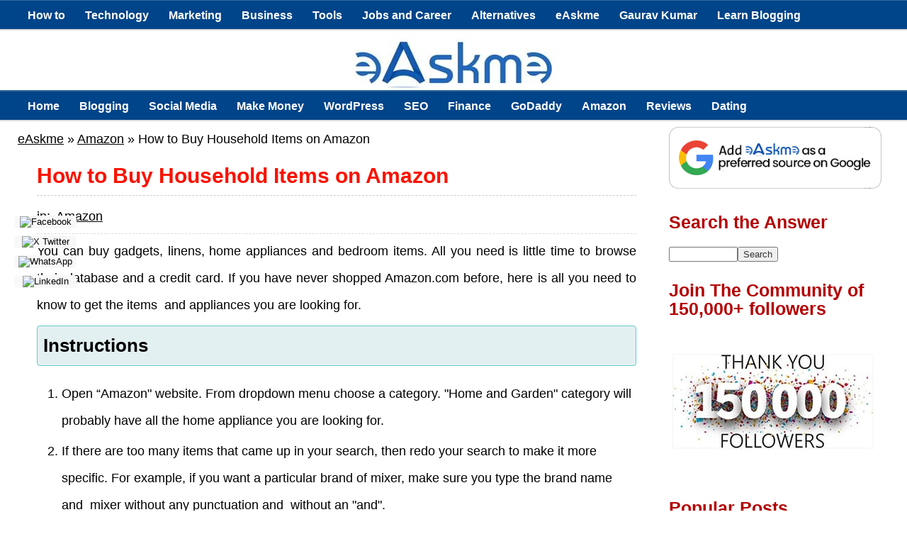

--- FILE ---
content_type: text/html; charset=UTF-8
request_url: https://www.easkme.com/2014/04/how-to-buy-household-items-on-amazon.html
body_size: 23719
content:
<!DOCTYPE html>
<html lang='en-US' xmlns='http://www.w3.org/1999/xhtml' xmlns:b='http://www.google.com/2005/gml/b' xmlns:data='http://www.google.com/2005/gml/data' xmlns:expr='http://www.google.com/2005/gml/expr'>
<head>
<meta content='width=device-width, initial-scale=1' name='viewport'/>
<meta content='c1lpMEJ1U2FNRGNWd29nL3p3aThadz090' name='dmca-site-verification'/>
<meta content='_aXFWdFEFRxt5EXpeR2eU6tGfSwjKDMMN6hHsSa499E' name='google-site-verification'/>
<meta content='abd8581ba06e419f6d80' name='wot-verification'/>
<meta content='mDAU0g3LuS7VI63RJOjvZmxwGJxabKat' name='sa_verification'/>
<link href='https://www.easkme.com' hreflang='en' rel='alternate'/>
<meta content='text/html; charset=UTF-8' http-equiv='Content-Type'/>
<meta content='blogger' name='generator'/>
<link href='https://www.easkme.com/favicon.ico' rel='icon' type='image/x-icon'/>
<link href='https://www.easkme.com/2014/04/how-to-buy-household-items-on-amazon.html' rel='canonical'/>
<link rel="alternate" type="application/atom+xml" title="eAskme | How to : Ask Me Anything : Learn Blogging Online - Atom" href="https://www.easkme.com/feeds/posts/default" />
<link rel="alternate" type="application/rss+xml" title="eAskme | How to : Ask Me Anything : Learn Blogging Online - RSS" href="https://www.easkme.com/feeds/posts/default?alt=rss" />
<link rel="service.post" type="application/atom+xml" title="eAskme | How to : Ask Me Anything : Learn Blogging Online - Atom" href="https://www.blogger.com/feeds/4219251012603890445/posts/default" />

<link rel="alternate" type="application/atom+xml" title="eAskme | How to : Ask Me Anything : Learn Blogging Online - Atom" href="https://www.easkme.com/feeds/4820148080907529444/comments/default" />
<!--Can't find substitution for tag [blog.ieCssRetrofitLinks]-->
<meta content='https://www.easkme.com/2014/04/how-to-buy-household-items-on-amazon.html' property='og:url'/>
<meta content='How to Buy Household Items on Amazon' property='og:title'/>
<meta content='' property='og:description'/>
<!-- ===================== -->
<!-- TITLE -->
<!-- ===================== -->
<title>How to Buy Household Items on Amazon</title>
<!-- ===================== -->
<!-- DYNAMIC META DESCRIPTION -->
<!-- ===================== -->
<meta content='How to Buy Household Items on Amazon' name='description'/>
<!-- ===================== -->
<!-- OPEN GRAPH -->
<!-- ===================== -->
<meta content='How to Buy Household Items on Amazon' property='og:title'/>
<meta content='https://www.easkme.com/2014/04/how-to-buy-household-items-on-amazon.html' property='og:url'/>
<meta content='article' property='og:type'/>
<meta content='eAskme | How to : Ask Me Anything : Learn Blogging Online' property='og:site_name'/>
<!-- ===================== -->
<!-- TWITTER CARD -->
<!-- ===================== -->
<meta content='https://www.easkme.com/' name='twitter:domain'/>
<meta content='How to Buy Household Items on Amazon' name='twitter:title'/>
<meta content='summary' name='twitter:card'/>
<!-- ===================== -->
<!-- CORE WEB VITALS -->
<!-- ===================== -->
<link crossorigin='anonymous' href='https://fonts.gstatic.com' rel='preconnect'/>
<link href='https://www.google-analytics.com' rel='preconnect'/>
<script async='async'>
document.addEventListener("DOMContentLoaded", function () {
  document.querySelectorAll("img").forEach(function(img){
    if(!img.hasAttribute("loading")){
      img.setAttribute("loading","lazy");
    }
  });
});
</script>
<!--Failed to render theme node 'b:with'.

There was an error processing the markup.
-->
<!-- ===================== -->
<!-- AMP SUPPORT -->
<!-- ===================== -->

<style type="text/css">
<!-- /*<style id='page-skin-1' type='text/css'><!--
*/
--></style>
<style type='text/css'>
/* Blogger Template */
/*****************************************
reset.css
******************************************/
html, body, div, span, applet, object, iframe,
h1, h2, h3, h4, h5, h6, p, blockquote, pre,
a, abbr, acronym, address, big, cite, code,
del, dfn, em, font, img, ins, kbd, q, s, samp,
small, strike, strong, sub, sup, tt, var,
dl, dt, dd, ol, ul, li,
fieldset, form, label, legend,
table, caption, tbody, tfoot, thead, tr, th, td, figure {margin: 0; padding: 0;}
article,aside,details,figcaption,figure,
footer,header,hgroup,menu,menu1,nav,section {     display:block;}
table {    border-collapse: separate;    border-spacing: 0;}
caption, th, td {    text-align: left;    font-weight: normal;}
q:before, q:after {    content: "";}
sup{    vertical-align: super;    font-size:smaller;}
code{    font-family: 'Courier New', Courier, monospace;    font-size:12px;    color:#272727;}
::selection {  background: rgb(255,255,158);  color: #369;  }
::-moz-selection {  background: rgb(255,255,158);  color: #369;  }
a img{	border: none;}
ol, ul { padding: 10px 0 20px;  margin: 0 0 0 35px;  text-align: left;  }
ol li { list-style-type: decimal;  padding:0 0 5px;  }
ul li { list-style-type: disc;  padding: 0 0 5px;  }
ul ul, ol ol {padding: 0;}
h1, h2, h3, h4, h5, h6 {font-family: 'Helvetica Neue', Arial, serif;}
.post-body h1 { line-height: 30px; font-size: 40px; margin: 10px 0; }
.post-body h2 { font-size: 38px; line-height: 44px; border-bottom: 4px solid #FF0000;padding-bottom: 5px; margin: 10px 0; }
.post-body h3 {
font-size: 26px!important;  padding-bottom: 5px; margin: 10px 0;
background: #E3F0F2;
border: 1px solid #6CC;
background-position: 7px 50%;
padding: 1%;
-moz-border-radius: 4px;
-webkit-border-radius: 4px;
}
.post-body h4 {
font-size: 24px; line-height: 36px; margin: 10px 0;
background: #004489!important;
color: #FCFCFC!important;
padding: 5px 10px;
margin: 20px 0px 10px 0px;
border: 2px dashed #FFF;
font-family: bebasregular, 'Yanone Kaffeesatz', sans-serif;
font-weight: normal;
line-height: 1.25;
text-shadow: 1px 2px 9px #000;
}
.post-body h4 a{
color: #fff;
}
.post-body h5 { font-size: 24px; line-height: 30px; margin: 10px 0;  }
.post-body h6 { font-size: 18px; line-height: 24px; margin: 10px 0;  }
/*****************************************
Global Links CSS
******************************************/
a {
color: #1a0dab;
text-decoration: underline;
}
a:hover {
color: #1a0dab;
text-decoration: none;
}
body{ background-color: #fff; height: 100%; padding: 0; font-family: 'Open+Sans', sans-serif; font-size: 18px; line-height: 38px;}
.clr { clear:both; float:none; }
  #appView .powrMark{display: none !important;}
/*****************************************
Wrappers
******************************************/
.ct-wrapper {position:relative;    max-width:1230px;    margin: 0 auto;  }
.outer-wrapper {    background: #FFF;    position: relative;  margin: 6px 0;   }
.header-wrapper {   border-bottom: 1px solid #369;  display: inline-block;  float: left;  width: 100%;  }
.main-wrapper {    width:100%;  max-width: 900px;  float: left;}
#content {   position: relative;  width: 100%;  float: left;  }
.sidebar-wrapper {  width:300px;  float: right;  border: 1px solid white;  margin: 0px 10px;}
/**** Layout Styling CSS *****/
body#layout .header-wrapper { margin-top: 40px; }
body#layout #header, body#layout .header-right { width: 50%; }
body#layout .outer-wrapper, body#layout .sidebar-wrapper, body#layout .ct-wrapper { margin: 0; padding: 0; }
/*****************************************
Pre Tags
******************************************/
pre{
  background:#AEF8FC;
  padding:5px;
  overflow:auto;
}
pre:hover{
  background:#fff;
  box-shadow:0 0 5px rgba(0,0,0,.2);
}
pre{background:#AEF8FC;padding:5px;}
pre:hover{background:#fff;-webkit-box-shadow:0 0 5px rgba(0,0,0,.2);box-shadow:0 0 5px rgba(0,0,0,.2)}
/*****************************************
Header CSS
******************************************/
#header{ float:left; width: auto; }
#header-inner{margin: 10px 0px 0px; padding: 0;}
#header h1 { color: #FF0000;  font-size: 50px; text-transform: capitalize;  line-height: 50px;  text-shadow: 1px 1px 1px #000000;  }
#header h1 a, #header h1 a:hover {  color: #FF0000;  }
#header p.description{  color: #333;  font-size: 12px;  font-style: italic;  margin: 0 0 0 35px;  padding: 0;  text-transform:capitalize;  }
#header img{background:none; width:auto; height:auto; margin:0 auto;  }
  #Header1_headerimg {
  max-width: 100%;
  height: auto;
}
/***** Header Right CSS *****/
.header-right { float: right; }
.header-right .widget-content {margin-top: 10px; }
  .widget-content a img{border: none; width: 100%; height:auto;}
.post-labels a{color:#000}
/*****************************************
Main Menu CSS
******************************************/
/*-----Responsive Drop Down Menu by MBT ----*/
#menu, #menut{
background: #004489 url() repeat-x;
color: #FFF;
height: 40px;
border-bottom: 2px solid #DDD;
border-top: 1px solid #369;
}
#menu ul,#menu li,  #menut ul, #menut li{margin:0 auto;padding:0 0;list-style:none}
#menu ul, #menut ul{height:45px;width:100%}
#menu li, #menut li{float:left;display:inline;position:relative;font:bold 0.9em Arial;}
#menu a, #menut a{display: block;
line-height: 40px;
padding: 0 14px;
text-decoration: none;
color: #FFF;
}
#menu li a:hover, #menut li a:hover{
color: #E4E4E4;
-webkit-transition: all .1s ease-in-out;
-moz-transition: all .1s ease-in-out;
-ms-transition: all .1s ease-in-out;
-o-transition: all .1s ease-in-out;
transition: all .1s ease-in-out;
background: #191919;
}
#menu input, #menut input{display:none;margin:0 0;padding:0 0;width:80px;height:30px;opacity:0;cursor:pointer}
#menu label, #menut label{font:bold 30px Arial;display:none;width:35px;height:36px;line-height:36px;text-align:center}
#menu label span, #menut label span{font-size:16px;position:absolute;left:35px}
#menu ul.menus, #menut ul.menus{
height: auto;
overflow: hidden;
width: 170px;
background: #191919;
position: absolute;
z-index: 99;
display: none;
}
#menu ul.menus li, #menut ul.menus li{
display: block;
width: 100%;
font:normal 0.8em Arial;
text-transform: none;
text-shadow: none;
border-bottom: 1px dashed #31AFDB;
}
#menu ul.menus a, #menut ul.menus a{
color: #FFF;
line-height: 35px;
}
#menu li:hover ul.menus, #menut li:hover ul.menus{display:block}
#menu ul.menus a:hover, #menut ul.menus a:hover{
background: #414141;
color: #FFF;
-webkit-transition: all .1s ease-in-out;
-moz-transition: all .1s ease-in-out;
-ms-transition: all .1s ease-in-out;
-o-transition: all .1s ease-in-out;
transition: all .1s ease-in-out;
}
@media screen and (max-width: 1140px){
#menu, #menut{position:relative}
#menu ul, #menut ul{background:#111;position:absolute;top:100%;right:0;left:0;z-index:3;height:auto;display:none}
#menu ul.menus, #menut ul.menus{width:100%;position:static;padding-left:20px}
#menu li, #menut li{display:block;float:none;width:auto; font:normal 0.8em Arial;}
#menu input,#menu label, #menut input,#menut label{position:absolute;top:0;left:0;display:block}
#menu input, #menut input{z-index:4}
#menu input:checked + label, #menut input:checked + label{color:white}
#menu input:checked ~ ul, #menut input:checked ~ ul{display:block}
}

/*****************************************
Blog Post CSS
******************************************/
.post{  padding: 5px 3%;  margin: 10px 0;  }
.post-title {   font-size: 30px;  line-height: 35px;  text-decoration:none;  border-bottom: 1px dashed #ccc;  margin: 0 0 10px;  padding: 0 0 10px; color:#f91300; }
.post-title a{text-decoration:none;  color:#B30000;  }
.post-title a:hover{ color: #FF0000; }
.post-body {  font-size:18px;  font-weight: normal;  padding: 0; text-align: justify; margin:0; word-wrap:break-word;  }
.p{text-align: justify !important;}
.post-header {  color: #999999;  font-family: Verdana,Arial,Tahoma,sans-serif;  font-size: 12px;  }
.post-header a {  font-style: italic;  }
.rmlink {  float: right;  line-height: normal;  }
.home-link { display:none;}
#blog-pager-newer-link {display: block;  float: none;  padding: 5px 5px 5px 50px;  text-align: left;}
#blog-pager-newer-link:before { content:"NEXT POST:"; font-size: 10px; letter-spacing: 2px;}
#blog-pager-older-link {display: block;  float: none;  padding: 5px 5px 5px 50px;  text-align: left;}
#blog-pager-older-link:before { content:"PREVIOUS POST:"; font-size: 10px; letter-spacing: 2px;}
#blog-pager { border-top: 1px solid #eee; padding: 2em 0; margin: 0; font-size: 16px; line-height: normal; }
.showpageOf {  display:none;  }
.showpageNum a, .showpage a { margin:0 4px; }
.showpagePoint { margin: 0 2px 0 0; }
/*****************************************
Post Highlighter CSS
******************************************/
blockquote {
margin:0px 0px 0px 0px;padding:10px;
background: #ffffa0;
border: 1px solid #e5e597;
}
/*****************************************
Custom Widget CSS
******************************************/
/***** Optin Form CSS *****/
.opt-in .inner {  background: url("https://blogger.googleusercontent.com/img/b/R29vZ2xl/AVvXsEgM_9UAMWzR0MQYoFB9NCwfaIpexbmpHN-Abto68YeU4jnGlw0RgzAah1n62TZSZIXAbFu-VHucOrx2vDmQM3Ny-TwVtwOd0eHovWhrhFDt4k4Rc1eEuJbYHNxb0kFXksxOptCXZiV-4lla/s1600/home-bg.png") repeat scroll 0 0 transparent;  padding: 35px 0;  font-style: italic;  color: #ccc;  text-shadow: 0 1px 1px #000000;  }
.opt-in .inner h4 {  font-size: 28px;  margin-bottom: 10px;  font-style: normal;  color: #fff;  line-height: normal;  }
.opt-in .inner a {  border-bottom: 1px solid #DDDDDD;  color: #DDDDDD;  }
.opt-in .inner a:hover {  border-bottom: 1px dashed #DDDDDD;  }
.opt-in .opt-in-wrap {  margin-right: 40%; }
.opt-in .info {  float: left;  width: 100%;  }
.opt-in .signup-form {  background: rgba(0, 0, 0, 0.25);  border: 5px solid rgba(0, 0, 0, 0.25);  float: right;  font-size: 16px;   width: 35%;  text-align: center;  }
.opt-in .signup-form .form-inner {  font-size: 16px;    margin: 35px;  }
/***** Popular Post *****/
.popular-posts ul {  padding-left: 0;  }
.popular-posts ul li {  border-bottom: 1px dashed #ccc;  list-style: none outside none !important;  margin-left: 0 !important;  overflow: hidden;  padding: 10px 0 !important;}
.popular-posts ul li:hover {  padding-left: 10px !important;  }
.sidebar-wrapper .popular-posts ul li:hover {  background: #f0f0f0;  }
.PopularPosts .item-thumbnail img {  display: block;  float: left;  height: 50px;  margin-right: 8px;  width: 50px;  }

/***** Form CSS *****/
input {  color: #333; font-family: 'Open Sans', sans-serif, Georgia, "Times New Roman", Times;  margin-top: 10px;  }
 select, textarea {  -moz-box-shadow: inset 0 1px 2px 1px #eee;  -webkit-box-shadow: inset 0 1px 2px 1px #eee;  background: #fff;  border: 1px solid #bbb;  box-shadow: inset 0 1px 1px 1px #eee;  color: #bbb;  font-family: Verdana, Arial, Tahoma, sans-serif;  font-size: 12px;  margin: 0 2px 0 0;  padding: 12px 15px;  text-transform: uppercase;  vertical-align: middle;  }
textarea {  color: #333;  font-family: 'Open+Sans', sans-serif;, Georgia, "Times New Roman", Times;  font-size: 12px;  text-transform: none;  }
#subbox {
background: url("https://blogger.googleusercontent.com/img/b/R29vZ2xl/AVvXsEgKgFDHy92SK3kJuGmNsn9U2zJABhYzCTq2KvzUp-qGd6amJipqppBdF3TRLyst7EPjG1X7-NQYSlKgrist_OQvhfkloG1mwRksZV1Ug-cO-FeOatzxGYPNDQ4UAyyYxVreP1qD1Wc3kVYG/s1600/email-icon.png") no-repeat scroll 16px 15px #FFFFFF;
border: none;
box-shadow: 0 1px 1px 1px #EEEEEE inset;
color: #BBBBBB;
font-family: Verdana,Arial,Tahoma,sans-serif;
font-size: 12px;
padding: 14px 15px 14px 45px;
text-transform: uppercase;
width: 160px;
}
/***** Button CSS *****/
.rmlink a, .showpageNum a, .showpage a, .showpagePoint {
background: #1a0dab;
border-width: 1px;  border-style: solid; text-shadow: 0 1px 0 #1d4a5f;  -webkit-box-shadow: inset 0 1px 0 #78afce;  -moz-box-shadow: inset 0 1px 0 #78afce;  box-shadow: inset 0 1px 0 #78afce;
-moz-border-radius: 3px;  -webkit-border-radius: 3px;  border-radius: 3px;  color: #fff;  cursor: pointer;  font-family: Verdana, Arial, Tahoma, sans-serif;  font-size: 11px;  font-weight: bold;  padding: 12px 15px;  text-decoration: none;  text-transform: uppercase;  display: inline-block;  }
input:hover[type="button"],
input:hover[type="submit"], .rmlink a:hover, .showpageNum a:hover, .showpage a:hover, .showpagePoint {
background: #1a0dab;
color: #fff;    text-decoration: none;  }
/***** Profile Widget CSS *****/
.Profile img { border:1px solid #cecece; background:#fff; float:left; margin:5px 10px 5px 0; padding:5px;  -webkit-border-radius: 50px;	-moz-border-radius: 50px;	border-radius: 50px; }
.profile-data { color:#999999; font:bold 20px/1.6em Arial,Helvetica,Tahoma,sans-serif; font-variant:small-caps; margin:0; text-transform:capitalize;}
.profile-datablock { margin:0.5em 0;}
.profile-textblock { line-height:1.6em; margin:0.5em 0;}
a.profile-link { clear:both; display:block; font:80% monospace; padding:10px 0; text-align:center; text-transform:capitalize;}
/*****************************************
Sidebar CSS
******************************************/
.sidebar{  margin: 0;  padding: 0;  display: block;  }
.sidebar h2 {font-size: 25px;  font-weight: bold;  margin-bottom: 12px;  text-transform: none; color:#B30000;  }
.sidebar .widget{  clear: both;  font-size: 16px;  line-height: 26px;  margin-bottom: 25px;  }
.sidebar ul{ margin:0; padding:0; list-style:none; }
.sidebar li{  margin: 0 0 0 15px;  padding: 0 0 5px;  text-transform: capitalize;  }
/*****************************************
Footer Top
******************************************/
.footer-top {  border-top:1px solid #555;   padding: 15px;   background: #004489;  text-shadow: 1px 1px #000000;  color: #999;  font-size: 90%;  }
.footer-top .attribution{  float:right;  }
.footer-top .attribution a { font-style: italic; }
#footer a, .footer-top a { text-decoration:none; color: #fff;  }
#footer a:hover, .footer-top a:hover {text-decoration:underline;  color: #D4D4D4;  }
/*****************************************
Back to top
******************************************/
#backtotop { float:right; background:url(https://blogger.googleusercontent.com/img/b/R29vZ2xl/AVvXsEh5B225rmOrSmBzUnG4sJ_CNgXu-SNs0wd5uW3YWwzEl73qXeJKNZpUAG1uYZC2v3Thnlz0MUF3DpWwZ3jv1Vc3ThANkMl8fIQRYQauput_NPbNmIoD6v67KgKYwdTvrOfQgI61ChTscbhM/s1600/back-top.png) no-repeat right; padding-right:26px; }
#backtotop  a, #backtotop  a:hover {text-decoration:none; display:block; }
#backtotop p { color:#fff; text-shadow: 1px 1px 1px #000; margin-top:0px; }
/*****************************************
Footer CSS
******************************************/
#footer {  background:#2075bf; border-bottom: 1px solid #222222;  width: 100%; color: #fff; }
.footer {  float: left;  width: 25%;  }
.footer h2 {
font-size: 19px;
letter-spacing: 1px;
color: #FFF;
background: url(https://blogger.googleusercontent.com/img/b/R29vZ2xl/AVvXsEinJOz6jYoZLo78X2ttI9pgxpp-5S1FBUnFdyr-6_QGaRxadySRpmD3rdZ-Ngj_kzz1xm136d0n_RObvgI1Qvh9AREMV5JUwGgo04uia_942OZM_ValiEX1UKaKYm4BuGJXAsgy1q0Ov7Bj/s1600/footer-line.png) repeat-x bottom;
padding-bottom: 6px;
margin-bottom: 20px;
font-family: 'Yanone Kaffeesatz', sans-serif;
text-transform: uppercase;
border: 0px !important;
}
.footer .widget{  clear: both;  font-size: 16px;  line-height: 26px;  margin: 15px 25px 25px;  }
.footer ul{ margin:0; padding:0; list-style:none; }
.footer li{  margin: 0 0 0 15px;  padding: 0 0 5px;  text-transform: capitalize;  }
.footer-credits {  border-top:1px solid #555;   padding: 15px;   background: #004489;  color: #fff;  font-size: 80%;  }
.footer-credits .attribution{  float:right;  }
.footer-credits .attribution a { font-style: italic; }

#footer a, .footer-credits a {text-decoration:none;   color: #fff;  }
#footer a:hover, .footer-credits a:hover {text-decoration:underline;}
/*****************************************
Comments CSS
******************************************/
.comments {  padding-top: 30px;  clear:both;  margin: 0 0 0 20px;  }
.comments h4 {  font-size: 25px;  line-height: 30px;  padding: 0;  text-transform: capitalize;  }
#comments-block .avatar-image-container.avatar-stock img{  border-width:0;  padding:1px;  }
#comments-block .avatar-image-container{    height:37px;    left:-45px;    position:absolute;    width:37px;  }
#comments-block.avatar-comment-indent{  margin-left:45px;  position:relative;  }
#comments-block.avatar-comment-indent dd{  margin-left:0;  }
iframe.avatar-hovercard-iframe{  border:0 none;  padding:0;  width:25em;  height:9.4em;  margin:.5em;  }
.comments .comments-content{  margin-bottom:16px;  }
.comments .continue, .comments .comment .comment-actions {  display: block;  text-align: right;  }
.comments .continue a, .comments .comment .comment-actions a{  padding: 0 7px;  font-family: 'Bree Serif', serif; }
.comments .continue a:hover, .comments .comment .comment-actions a:hover{  text-decoration: none;  }
.comments .comments-content .comment-thread ol{  margin:20px 0 0 -10px;  overflow:hidden;}
.comments .comments-content .inline-thread{    padding:0;}
.comments .comments-content .comment-thread:empty{    display:none}
.comments .comments-content .comment-replies{    margin-left:0px;margin-top:0px;}
.comments .comments-content .comment:first-child{padding-top:4px}
.comments .comments-content .comment:last-child {border-bottom: 1px solid #DDDDDD;  padding-bottom:0;  }
.comments .comments-content .comment-body{position:relative}
.comments .comments-content .user a {   font-style: normal;  font-weight: bold;  text-transform: capitalize; }
.comments .comments-content .icon.blog-author {display:inline-block;height:18px;margin:0 0 -4px 6px;width:18px}
.comments .comments-content .datetime {  display: block;  line-height: 21px; margin-left: 0px;  }
.comments .comments-content .datetime a {  color: #333;  font-size: 14px;  }
.comments .comments-content .datetime a:hover {  text-decoration:none; }
.comments .comments-content .comment-header {  margin: 0;  min-height: 40px;  padding: 10px;   position: relative;  }
.comments .comments-content .comment-content{  margin: 0;  padding: 0 10px 10px 10px;  position: relative;  }
.comments .comments-content .owner-actions {position:absolute;right:0;top:0}
.comments .comments-replybox { border:none;height:250px;width:100%}
.comments .comment-replybox-single { margin-left:4px;margin-top:5px}
.comments .comment-replybox-thread {  margin: 5px 0 5px 15px;  }
.comments .comments-content .loadmore a { display:block;padding:10px 16px;text-align:center}
.comments .thread-toggle { cursor:pointer;display:none;}
.comments .continue{   float: right;  cursor:pointer;  display:inline-block;  }
.comments .continue a{  display:block;  font-weight: normal;  margin: 0 15px 0 0;  }
.comments .comments-content .loadmore{cursor:pointer;margin-top:3em;max-height:3em}
.comments .comments-content .loadmore.loaded{max-height:0;opacity:0;overflow:hidden}
.comments .thread-chrome.thread-collapsed{display:none}
.comments .thread-toggle .thread-arrow{display:inline-block;height:6px;margin:.3em;overflow:visible;padding-right:4px;width:7px}
.comments .thread-expanded .thread-arrow{background:url("[data-uri]") no-repeat scroll 0 0 transparent}
.comments .thread-collapsed .thread-arrow{background:url("[data-uri]") no-repeat scroll 0 0 transparent}
.comments .avatar-image-container {  float: right;  padding: 0;  margin: 0;  max-height:55px;  width:55px;  }
.comments .avatar-image-container img {  display: block;  max-width: 55px;  width: 55px;  border-radius: 27.5px;  -moz-border-radius: 27.5px;  -o-border-radius: 27.5px;  -webkit-border-radius: 27.5px;  }
.comments .comment-block {  margin-left: 0px;  position: relative;  }
.comments .comments-content .comment {  background: #fff;  border: 1px solid #DDDDDD;  list-style: none outside none;  margin: 0 25px 15px 10px;  padding: 10px !important; }
.comments .comments-content .comment:nth-child(even) {  background: #F9F9F9;  }
/*****************************************
Responsive styles
******************************************/
@media screen and (max-width: 1600px) {
#header, .header-right { float: none; text-align: center; width: 100%; }
.header-right .widget-content { margin: 0; }
}
  .widget-content a{color: #B30000;}
@media screen and (max-width: 960px) {
.main-wrapper, .opt-in .opt-in-wrap{    margin-right:0;    width:100%;  }
.sidebar-wrapper{  float: left; width: auto;}
.nav-menu ul { text-align: center; }
.nav-menu ul li { float: none; }
.opt-in .inner .ct-wrapper {  padding: 0 48px; }
.opt-in .info {  text-align: center;   }
.opt-in .signup-form {  margin-top: 30px;  width: 95%;  float: left;  }
#subbox {  width: 60%;  }
}
@media screen and (max-width: 768px){
#header p.description { margin: 0; }
.header-right { display: none; }
#comment-editor { margin:10px; }
.footer { width: 50%; }
}
@media screen and (max-width: 550px){
#header img { width:100%; }
.opt-in .inner .ct-wrapper {  padding: 0 10px; }
.footer { width: 100%; }
}
@media screen and (max-width: 420px){
.comments .comments-content .datetime{    display:block;    float:none;    }
.comments .comments-content .comment-header {    height:70px;    }
.footer { width: 100%; }
}
@media screen and (max-width: 320px){
.footer { width: 100%; }
.ct-wrapper{ padding:0; }
.post-body img{  max-width: 230px; }
.comments .comments-content .comment-replies {    margin-left: 0;    }

}
/*****************************************
Hiding Header Date and Feed Links
******************************************/
h2.date-header{display:none;}
/* ATB Code For Author Box */
.about-author {
width : 98%;
overflow : hidden;
margin:10px 0px;
border:0px;
}
  
  .about-author-title {
  font-weight: 700;
  font-size: 0.9rem;
  margin-bottom: 8px;
}

.about-author img {
width:70px;
padding:3px;
border:1px solid #ddd;
margin:0px 5px 0px 0px;
}
.about-author h6{
font-family: verdana !important;
font-size: 150% !important;
margin: 9px 0px !important;
color: #111 !important;
border-bottom: 2px solid #111 !important;
border-top: 0px !important;
}
.about-author p {
margin:0px;
text-align:justify;
color:#111;
}
/* Hreview Plugin */
.tth_box_right {
float: right;
margin: 0 0 10px 10px;
}
.tth_rating_container_default {
border: 1px solid #E0E0E0;
border-radius: 3px 3px 3px 3px;
font-size: 14px;
line-height: 20px;
width: 300px;
font-family: georgia;
}
#content_box #content .format_text {
color: #000000;
font-family: georgia;
}
#tth_rating {
background: none repeat scroll 0 0 #F6F6F6;
border: 2px solid white;
border-radius: 3px 3px 3px 3px;
clear: both;
overflow: hidden;
padding: 10px;
}
#tth_rating .review_screenshot {
display: block;
margin: 10px auto;
}
#tth_rating div.hr {
background: none repeat scroll 0 0 #E0E0E0;
height: 1px;
margin: 5px 0;
}
#tth_rating dd {
margin-bottom: 0 !important;
margin-left: 15px;
}
#tth_rating dt, #tth_rating dd {
float: left;
font-weight: normal;
}
.format_text dd {
margin-bottom: 1.5em;
}
.result {
text-indent: -9999px;
}
.tth_rating {
background: url("https://blogger.googleusercontent.com/img/b/R29vZ2xl/AVvXsEhJR88RZfmzSQHMrNj0J-B6Hiie-9bJ_fAE8noixH8AemN28eRyZSNhDhukzcaRl-LtzvgkGSGdItwRgkjy3xR7akirLbwNMqDm5flZ8tIVSMJMzyRaFB8pUp7JyelqY4fzP7zJe_xnVOs/s320/stars.png") repeat-x scroll 0 -16px transparent;
height: 16px;
position: relative;
width: 80px;
}
.tth_rating .result {
background: url("https://blogger.googleusercontent.com/img/b/R29vZ2xl/AVvXsEhJR88RZfmzSQHMrNj0J-B6Hiie-9bJ_fAE8noixH8AemN28eRyZSNhDhukzcaRl-LtzvgkGSGdItwRgkjy3xR7akirLbwNMqDm5flZ8tIVSMJMzyRaFB8pUp7JyelqY4fzP7zJe_xnVOs/s320/stars.png") repeat-x scroll 0 0 transparent;
height: 16px;
left: 0;
position: absolute;
text-indent: -9999px;
top: 0;
z-index: 102;
}
.ar_button {
background: url("https://blogger.googleusercontent.com/img/b/R29vZ2xl/AVvXsEg0YUIVv2iVqi0X1_svmJKCPeAGDm5lXBajirKQyUwAhwfuML3HrgDDRkD2ZvU__JkNe4pwL2mF1lm54-5RxSH6J5q6yPDoYgRYX3zkjt1xth-w-CCgAnFZP14l9HRtH9bobHn3ix6IcK8/s320/bg_button.png") repeat-x scroll center bottom #777777;
border: medium none;
border-radius: 3px 3px 3px 3px;
color: #FFFFFF !important;
cursor: pointer;
display: inline;
font-weight: bold;
padding: 5px 10px;
text-decoration: none !important;
text-shadow: 1px 1px #666666;
}
.ar_button:hover {
background-position: 0 center;
}
.ar_button:active {
background-position: 0 top;
padding: 6px 10px 4px;
position: relative;
top: 1px;
}
.ar_button.ar_red {
background-color: #E50000;
}
#tth_rating dl {
margin-top: 1px;
}
/* The three buttons sizes */
.button.big { font-size:30px;}
.button.medium { font-size:18px;}
.button.small { font-size:13px;}
/* BlueButton */
.blue.button{
color:#0f4b6d !important;
border:1px solid #84acc3 !important;
background-color: #48b5f2;
background-image: url('https://blogger.googleusercontent.com/img/b/R29vZ2xl/AVvXsEgfX8V1SHcEKCkWJ7fZP1ouml03nmg_OVl2pvEkpyE_dS4bPitjOgwlrUIvIOLcJo2VuvMkieoq4vxpHgeDOBfCSD8pMZqatYzE5P-q5M3H96Pelfgseh82pV36npxXpAcRbkIWCytscSDp/s144/button_bg.png'), url('https://blogger.googleusercontent.com/img/b/R29vZ2xl/AVvXsEgfX8V1SHcEKCkWJ7fZP1ouml03nmg_OVl2pvEkpyE_dS4bPitjOgwlrUIvIOLcJo2VuvMkieoq4vxpHgeDOBfCSD8pMZqatYzE5P-q5M3H96Pelfgseh82pV36npxXpAcRbkIWCytscSDp/s144/button_bg.png'),
-moz-radial-gradient( center bottom, circle,
rgba(89,208,244,1) 0,rgba(89,208,244,0) 100px),
-moz-linear-gradient(#4fbbf7, #3faeeb);
background-image: url('https://blogger.googleusercontent.com/img/b/R29vZ2xl/AVvXsEgfX8V1SHcEKCkWJ7fZP1ouml03nmg_OVl2pvEkpyE_dS4bPitjOgwlrUIvIOLcJo2VuvMkieoq4vxpHgeDOBfCSD8pMZqatYzE5P-q5M3H96Pelfgseh82pV36npxXpAcRbkIWCytscSDp/s144/button_bg.png'), url('https://blogger.googleusercontent.com/img/b/R29vZ2xl/AVvXsEgfX8V1SHcEKCkWJ7fZP1ouml03nmg_OVl2pvEkpyE_dS4bPitjOgwlrUIvIOLcJo2VuvMkieoq4vxpHgeDOBfCSD8pMZqatYzE5P-q5M3H96Pelfgseh82pV36npxXpAcRbkIWCytscSDp/s144/button_bg.png'),
-webkit-gradient( radial, 50% 100%, 0, 50% 100%, 100,
from(rgba(89,208,244,1)), to(rgba(89,208,244,0))),
-webkit-gradient(linear, 0% 0%, 0% 100%, from(#4fbbf7), to(#3faeeb));
}
.blue.button:hover{
background-color:#63c7fe;
background-image: url('https://blogger.googleusercontent.com/img/b/R29vZ2xl/AVvXsEgfX8V1SHcEKCkWJ7fZP1ouml03nmg_OVl2pvEkpyE_dS4bPitjOgwlrUIvIOLcJo2VuvMkieoq4vxpHgeDOBfCSD8pMZqatYzE5P-q5M3H96Pelfgseh82pV36npxXpAcRbkIWCytscSDp/s144/button_bg.png'), url('https://blogger.googleusercontent.com/img/b/R29vZ2xl/AVvXsEgfX8V1SHcEKCkWJ7fZP1ouml03nmg_OVl2pvEkpyE_dS4bPitjOgwlrUIvIOLcJo2VuvMkieoq4vxpHgeDOBfCSD8pMZqatYzE5P-q5M3H96Pelfgseh82pV36npxXpAcRbkIWCytscSDp/s144/button_bg.png'),
-moz-radial-gradient( center bottom, circle,
rgba(109,217,250,1) 0,rgba(109,217,250,0) 100px),
-moz-linear-gradient(#63c7fe, #58bef7);
background-image: url('https://blogger.googleusercontent.com/img/b/R29vZ2xl/AVvXsEgfX8V1SHcEKCkWJ7fZP1ouml03nmg_OVl2pvEkpyE_dS4bPitjOgwlrUIvIOLcJo2VuvMkieoq4vxpHgeDOBfCSD8pMZqatYzE5P-q5M3H96Pelfgseh82pV36npxXpAcRbkIWCytscSDp/s144/button_bg.png'), url('https://blogger.googleusercontent.com/img/b/R29vZ2xl/AVvXsEgfX8V1SHcEKCkWJ7fZP1ouml03nmg_OVl2pvEkpyE_dS4bPitjOgwlrUIvIOLcJo2VuvMkieoq4vxpHgeDOBfCSD8pMZqatYzE5P-q5M3H96Pelfgseh82pV36npxXpAcRbkIWCytscSDp/s144/button_bg.png'),
-webkit-gradient( radial, 50% 100%, 0, 50% 100%, 100,
from(rgba(109,217,250,1)), to(rgba(109,217,250,0))),
-webkit-gradient(linear, 0% 0%, 0% 100%, from(#63c7fe), to(#58bef7));
}
/* Green Button */
.green.button{
color:#345903 !important;
border:1px solid #96a37b !important;
background-color: #79be1e;
background-image:url('https://blogger.googleusercontent.com/img/b/R29vZ2xl/AVvXsEgfX8V1SHcEKCkWJ7fZP1ouml03nmg_OVl2pvEkpyE_dS4bPitjOgwlrUIvIOLcJo2VuvMkieoq4vxpHgeDOBfCSD8pMZqatYzE5P-q5M3H96Pelfgseh82pV36npxXpAcRbkIWCytscSDp/s144/button_bg.png'), url('https://blogger.googleusercontent.com/img/b/R29vZ2xl/AVvXsEgfX8V1SHcEKCkWJ7fZP1ouml03nmg_OVl2pvEkpyE_dS4bPitjOgwlrUIvIOLcJo2VuvMkieoq4vxpHgeDOBfCSD8pMZqatYzE5P-q5M3H96Pelfgseh82pV36npxXpAcRbkIWCytscSDp/s144/button_bg.png'), -moz-radial-gradient(center bottom, circle, rgba(162,211,30,1) 0,rgba(162,211,30,0) 100px),-moz-linear-gradient(#82cc27, #74b317);
background-image:url('https://blogger.googleusercontent.com/img/b/R29vZ2xl/AVvXsEgfX8V1SHcEKCkWJ7fZP1ouml03nmg_OVl2pvEkpyE_dS4bPitjOgwlrUIvIOLcJo2VuvMkieoq4vxpHgeDOBfCSD8pMZqatYzE5P-q5M3H96Pelfgseh82pV36npxXpAcRbkIWCytscSDp/s144/button_bg.png'), url('https://blogger.googleusercontent.com/img/b/R29vZ2xl/AVvXsEgfX8V1SHcEKCkWJ7fZP1ouml03nmg_OVl2pvEkpyE_dS4bPitjOgwlrUIvIOLcJo2VuvMkieoq4vxpHgeDOBfCSD8pMZqatYzE5P-q5M3H96Pelfgseh82pV36npxXpAcRbkIWCytscSDp/s144/button_bg.png'), -webkit-gradient(radial, 50% 100%, 0, 50% 100%, 100, from(rgba(162,211,30,1)), to(rgba(162,211,30,0))),-webkit-gradient(linear, 0% 0%, 0% 100%, from(#82cc27), to(#74b317));
}
.green.button:hover{
background-color:#89d228;
background-image:url('https://blogger.googleusercontent.com/img/b/R29vZ2xl/AVvXsEgfX8V1SHcEKCkWJ7fZP1ouml03nmg_OVl2pvEkpyE_dS4bPitjOgwlrUIvIOLcJo2VuvMkieoq4vxpHgeDOBfCSD8pMZqatYzE5P-q5M3H96Pelfgseh82pV36npxXpAcRbkIWCytscSDp/s144/button_bg.png'), url('https://blogger.googleusercontent.com/img/b/R29vZ2xl/AVvXsEgfX8V1SHcEKCkWJ7fZP1ouml03nmg_OVl2pvEkpyE_dS4bPitjOgwlrUIvIOLcJo2VuvMkieoq4vxpHgeDOBfCSD8pMZqatYzE5P-q5M3H96Pelfgseh82pV36npxXpAcRbkIWCytscSDp/s144/button_bg.png'), -moz-radial-gradient(center bottom, circle, rgba(183,229,45,1) 0,rgba(183,229,45,0) 100px),-moz-linear-gradient(#90de31, #7fc01e);
background-image:url('https://blogger.googleusercontent.com/img/b/R29vZ2xl/AVvXsEgfX8V1SHcEKCkWJ7fZP1ouml03nmg_OVl2pvEkpyE_dS4bPitjOgwlrUIvIOLcJo2VuvMkieoq4vxpHgeDOBfCSD8pMZqatYzE5P-q5M3H96Pelfgseh82pV36npxXpAcRbkIWCytscSDp/s144/button_bg.png'), url('https://blogger.googleusercontent.com/img/b/R29vZ2xl/AVvXsEgfX8V1SHcEKCkWJ7fZP1ouml03nmg_OVl2pvEkpyE_dS4bPitjOgwlrUIvIOLcJo2VuvMkieoq4vxpHgeDOBfCSD8pMZqatYzE5P-q5M3H96Pelfgseh82pV36npxXpAcRbkIWCytscSDp/s144/button_bg.png'), -webkit-gradient(radial, 50% 100%, 0, 50% 100%, 100, from(rgba(183,229,45,1)), to(rgba(183,229,45,0))),-webkit-gradient(linear, 0% 0%, 0% 100%, from(#90de31), to(#7fc01e));
}
/* Orange Button */
.orange.button{
color:#693e0a !important;
border:1px solid #bea280 !important;
background-color: #e38d27;
background-image:url('https://blogger.googleusercontent.com/img/b/R29vZ2xl/AVvXsEgfX8V1SHcEKCkWJ7fZP1ouml03nmg_OVl2pvEkpyE_dS4bPitjOgwlrUIvIOLcJo2VuvMkieoq4vxpHgeDOBfCSD8pMZqatYzE5P-q5M3H96Pelfgseh82pV36npxXpAcRbkIWCytscSDp/s144/button_bg.png'), url('https://blogger.googleusercontent.com/img/b/R29vZ2xl/AVvXsEgfX8V1SHcEKCkWJ7fZP1ouml03nmg_OVl2pvEkpyE_dS4bPitjOgwlrUIvIOLcJo2VuvMkieoq4vxpHgeDOBfCSD8pMZqatYzE5P-q5M3H96Pelfgseh82pV36npxXpAcRbkIWCytscSDp/s144/button_bg.png'), -moz-radial-gradient(center bottom, circle, rgba(232,189,45,1) 0,rgba(232,189,45,0) 100px),-moz-linear-gradient(#f1982f, #d4821f);
background-image:url('https://blogger.googleusercontent.com/img/b/R29vZ2xl/AVvXsEgfX8V1SHcEKCkWJ7fZP1ouml03nmg_OVl2pvEkpyE_dS4bPitjOgwlrUIvIOLcJo2VuvMkieoq4vxpHgeDOBfCSD8pMZqatYzE5P-q5M3H96Pelfgseh82pV36npxXpAcRbkIWCytscSDp/s144/button_bg.png'), url('https://blogger.googleusercontent.com/img/b/R29vZ2xl/AVvXsEgfX8V1SHcEKCkWJ7fZP1ouml03nmg_OVl2pvEkpyE_dS4bPitjOgwlrUIvIOLcJo2VuvMkieoq4vxpHgeDOBfCSD8pMZqatYzE5P-q5M3H96Pelfgseh82pV36npxXpAcRbkIWCytscSDp/s144/button_bg.png'), -webkit-gradient(radial, 50% 100%, 0, 50% 100%, 100, from(rgba(232,189,45,1)), to(rgba(232,189,45,0))),-webkit-gradient(linear, 0% 0%, 0% 100%, from(#f1982f), to(#d4821f));
}
.orange.button:hover{
background-color:#ec9732;
background-image:url('https://blogger.googleusercontent.com/img/b/R29vZ2xl/AVvXsEgfX8V1SHcEKCkWJ7fZP1ouml03nmg_OVl2pvEkpyE_dS4bPitjOgwlrUIvIOLcJo2VuvMkieoq4vxpHgeDOBfCSD8pMZqatYzE5P-q5M3H96Pelfgseh82pV36npxXpAcRbkIWCytscSDp/s144/button_bg.png'), url('https://blogger.googleusercontent.com/img/b/R29vZ2xl/AVvXsEgfX8V1SHcEKCkWJ7fZP1ouml03nmg_OVl2pvEkpyE_dS4bPitjOgwlrUIvIOLcJo2VuvMkieoq4vxpHgeDOBfCSD8pMZqatYzE5P-q5M3H96Pelfgseh82pV36npxXpAcRbkIWCytscSDp/s144/button_bg.png'), -moz-radial-gradient(center bottom, circle, rgba(241,192,52,1) 0,rgba(241,192,52,0) 100px),-moz-linear-gradient(#f9a746, #e18f2b);
background-image:url('https://blogger.googleusercontent.com/img/b/R29vZ2xl/AVvXsEgfX8V1SHcEKCkWJ7fZP1ouml03nmg_OVl2pvEkpyE_dS4bPitjOgwlrUIvIOLcJo2VuvMkieoq4vxpHgeDOBfCSD8pMZqatYzE5P-q5M3H96Pelfgseh82pV36npxXpAcRbkIWCytscSDp/s144/button_bg.png'), url('https://blogger.googleusercontent.com/img/b/R29vZ2xl/AVvXsEgfX8V1SHcEKCkWJ7fZP1ouml03nmg_OVl2pvEkpyE_dS4bPitjOgwlrUIvIOLcJo2VuvMkieoq4vxpHgeDOBfCSD8pMZqatYzE5P-q5M3H96Pelfgseh82pV36npxXpAcRbkIWCytscSDp/s144/button_bg.png'), -webkit-gradient(radial, 50% 100%, 0, 50% 100%, 100, from(rgba(241,192,52,1)), to(rgba(241,192,52,0))),-webkit-gradient(linear, 0% 0%, 0% 100%, from(#f9a746), to(#e18f2b));
}
/* Orange Button */
.gray.button{
color:#525252 !important;
border:1px solid #a5a5a5 !important;
background-color: #a9adb1;
background-image:url('https://blogger.googleusercontent.com/img/b/R29vZ2xl/AVvXsEgfX8V1SHcEKCkWJ7fZP1ouml03nmg_OVl2pvEkpyE_dS4bPitjOgwlrUIvIOLcJo2VuvMkieoq4vxpHgeDOBfCSD8pMZqatYzE5P-q5M3H96Pelfgseh82pV36npxXpAcRbkIWCytscSDp/s144/button_bg.png'), url('https://blogger.googleusercontent.com/img/b/R29vZ2xl/AVvXsEgfX8V1SHcEKCkWJ7fZP1ouml03nmg_OVl2pvEkpyE_dS4bPitjOgwlrUIvIOLcJo2VuvMkieoq4vxpHgeDOBfCSD8pMZqatYzE5P-q5M3H96Pelfgseh82pV36npxXpAcRbkIWCytscSDp/s144/button_bg.png'), -moz-radial-gradient(center bottom, circle, rgba(197,199,202,1) 0,rgba(197,199,202,0) 100px),-moz-linear-gradient(#c5c7ca, #92989c);
background-image:url('https://blogger.googleusercontent.com/img/b/R29vZ2xl/AVvXsEgfX8V1SHcEKCkWJ7fZP1ouml03nmg_OVl2pvEkpyE_dS4bPitjOgwlrUIvIOLcJo2VuvMkieoq4vxpHgeDOBfCSD8pMZqatYzE5P-q5M3H96Pelfgseh82pV36npxXpAcRbkIWCytscSDp/s144/button_bg.png'), url('https://blogger.googleusercontent.com/img/b/R29vZ2xl/AVvXsEgfX8V1SHcEKCkWJ7fZP1ouml03nmg_OVl2pvEkpyE_dS4bPitjOgwlrUIvIOLcJo2VuvMkieoq4vxpHgeDOBfCSD8pMZqatYzE5P-q5M3H96Pelfgseh82pV36npxXpAcRbkIWCytscSDp/s144/button_bg.png'), -webkit-gradient(radial, 50% 100%, 0, 50% 100%, 100, from(rgba(197,199,202,1)), to(rgba(197,199,202,0))),-webkit-gradient(linear, 0% 0%, 0% 100%, from(#c5c7ca), to(#92989c));
}
.gray.button:hover{
background-color:#b6bbc0;
background-image:url('https://blogger.googleusercontent.com/img/b/R29vZ2xl/AVvXsEgfX8V1SHcEKCkWJ7fZP1ouml03nmg_OVl2pvEkpyE_dS4bPitjOgwlrUIvIOLcJo2VuvMkieoq4vxpHgeDOBfCSD8pMZqatYzE5P-q5M3H96Pelfgseh82pV36npxXpAcRbkIWCytscSDp/s144/button_bg.png'), url('https://blogger.googleusercontent.com/img/b/R29vZ2xl/AVvXsEgfX8V1SHcEKCkWJ7fZP1ouml03nmg_OVl2pvEkpyE_dS4bPitjOgwlrUIvIOLcJo2VuvMkieoq4vxpHgeDOBfCSD8pMZqatYzE5P-q5M3H96Pelfgseh82pV36npxXpAcRbkIWCytscSDp/s144/button_bg.png'), -moz-radial-gradient(center bottom, circle, rgba(202,205,208,1) 0,rgba(202,205,208,0) 100px),-moz-linear-gradient(#d1d3d6, #9fa5a9);
background-image:url('https://blogger.googleusercontent.com/img/b/R29vZ2xl/AVvXsEgfX8V1SHcEKCkWJ7fZP1ouml03nmg_OVl2pvEkpyE_dS4bPitjOgwlrUIvIOLcJo2VuvMkieoq4vxpHgeDOBfCSD8pMZqatYzE5P-q5M3H96Pelfgseh82pV36npxXpAcRbkIWCytscSDp/s144/button_bg.png'), url('https://blogger.googleusercontent.com/img/b/R29vZ2xl/AVvXsEgfX8V1SHcEKCkWJ7fZP1ouml03nmg_OVl2pvEkpyE_dS4bPitjOgwlrUIvIOLcJo2VuvMkieoq4vxpHgeDOBfCSD8pMZqatYzE5P-q5M3H96Pelfgseh82pV36npxXpAcRbkIWCytscSDp/s144/button_bg.png'), -webkit-gradient(radial, 50% 100%, 0, 50% 100%, 100, from(rgba(202,205,208,1)), to(rgba(202,205,208,0))),-webkit-gradient(linear, 0% 0%, 0% 100%, from(#d1d3d6), to(#9fa5a9));
}
.mbt-textarea {
padding:0;
margin:0;
background: #fff;
width:500px;
height:50px;
color:#666;
font:12px arial;
border:1px dotted #289728; }
.mbt-textarea:hover {
color:#289728;
border:2px solid #666;
}
/*--------MBT TOC-----*/
.judul-label{
background-color:#E5ECF9;
font-weight:bold;
line-height:1.4em;
margin-bottom:5px;
overflow:hidden;
white-space:nowrap;
vertical-align: baseline;
margin: 0 2px;
outline: none;
cursor: pointer;
text-decoration: none;
font: 14px/100% Arial, Helvetica, sans-serif;
padding: .5em 2em .55em;
text-shadow: 0 1px 1px rgba(0,0,0,.3);
-webkit-border-radius: .5em;
-moz-border-radius: .5em;
border-radius: .5em;
-webkit-box-shadow: 0 1px 2px rgba(0,0,0,.2);
-moz-box-shadow: 1px 1px 4px #AAAAAA;
box-shadow: 0 1px 2px rgba(0,0,0,.2);
color: #e9e9e9;
border: 2px solid white !important;
background: #6e6e6e;
background: -webkit-gradient(linear, left top, left bottom, from(#888), to(#575757));
background: -moz-linear-gradient(top,  #888,  #575757);
filter:  progid:DXImageTransform.Microsoft.gradient(startColorstr='#888888', endColorstr='#575757');
}
.data-list{
line-height:1.5em;
margin-left:5px;
margin-right:5px;
padding-left:15px;
padding-right:5px;
white-space:nowrap;
text-align:left;
font-family:"Arial",sans-serif;
font-size:12px;
}
.list-ganjil{
background-color:#F6F6F6;
}
.headactive{
color: #fef4e9;
border: 2px solid white !important;
background: #1C8DFF;
background: -webkit-gradient(linear, left top, left bottom, from(#9dc2e7), to(#438cd2));
background: -moz-linear-gradient(top,  #9dc2e7,  #438cd2);
filter:  progid:DXImageTransform.Microsoft.gradient(startColorstr='#9dc2e7', endColorstr='#438cd2');
}
/*----------Guest Poster --------*/
.mbt-gp img {
margin:0;
border:0;
}
.mbt-gp-about {
font-size:16px;
margin:0 auto;
padding:3px;
width:100%;
background:#edf6ff;
border:#9ecfff dotted 1px;
min-height:130px;
}
.mbt-gp {
padding-top:10px;
margin:0;
font-size:16px;
float:left;
width:17%;
text-align:center;
border-right:#93C0F9 solid 1px;
}
.mbt-gp-text {
float:right;
width: 80%;
padding:5px;
text-align:left;
font:12px arial;
text-align:justify;
margin:0;
padding:0;
}
#Label1 a{
width: 100%;
float: left;
font-size: 12px;
letter-spacing: 1px;
margin: 0 5px 5px 0;
padding: 5px;
position: relative!important;
text-transform: uppercase;
-moz-box-shadow: 0 1px #999,inset 0 1px #fff;
-webkit-box-shadow: 0 1px #999,inset 0 1px #fff;
box-shadow: 0 1px #999,inset 0 1px #fff;
-webkit-border-radius: 3px;
border-radius: 3px;
text-decoration:none;
}
#Label1 a:hover{background-color:#1a0dab;border:1px solid #1a0dab;color:#fff}
.a-btn{
padding-bottom:10px;
}
.a-btn a {
position: relative;
color: rgba(255,255,255,1);
text-decoration: none;
background-color: #1a0dab;
font-family: 'Yanone Kaffeesatz';
font-weight: 600;
font-size: 2.1em;
display: block;
-webkit-border-radius: 8px;
-moz-border-radius: 8px;
border-radius: 8px;
-webkit-box-shadow: 0px 9px 0px rgba(219,31,5,1), 0px 9px 25px rgba(0,0,0,.7);
-moz-box-shadow: 0px 9px 0px rgba(219,31,5,1), 0px 9px 25px rgba(0,0,0,.7);
box-shadow: 0px 9px 0px rgba(219,31,5,1), 0px 9px 25px rgba(0,0,0,.7);
margin: 10px auto;
width: 30%;
text-align: center;
-webkit-transition: all .1s ease;
-moz-transition: all .1s ease;
-ms-transition: all .1s ease;
-o-transition: all .1s ease;
transition: all .1s ease;
}
.a-btn a:active {
-webkit-box-shadow: 0px 3px 0px rgba(219,31,5,1), 0px 3px 6px rgba(0,0,0,.9);
-moz-box-shadow: 0px 3px 0px rgba(219,31,5,1), 0px 3px 6px rgba(0,0,0,.9);
box-shadow: 0px 3px 0px rgba(219,31,5,1), 0px 3px 6px rgba(0,0,0,.9);
position: relative;
top: 6px;
}
.adspot_link{display:none}

.video-container {
    position: relative;
    padding-bottom: 56.25%;
    padding-top: 30px; height: 0; overflow: hidden;
}
 
.video-container iframe,
.video-container object,
.video-container embed {
    position: absolute;
    top: 0;
    left: 0;
    width: 100%;
    height: 100%;
}
  .post-body a img {
  margin-left: 0 !important;
  margin-right: 0 !important;
}

.post-body a {
  margin-left: 0 !important;
  margin-right: 0 !important;
}
  
  .follow img
  {
  width:41px;
  }
  
  .related-posts {
  display: flex;
  gap: 15px;
  flex-wrap: wrap;
  margin-top: 20px;
  justify-content: space-between;
}

.related-post-card {
  flex: 1 1 calc(33.33% - 10px);
  min-width: 150px;
  text-align: center;
  margin-bottom: 15px;
}

.related-post-link {
  display: block;
  text-decoration: none;
  color: #333;
}

.related-post-link img {
  width: 100%;
  height: 200px;
  object-fit: cover;
  border-radius: 5px;
  transition: transform 0.3s;
}

.related-post-link img:hover {
  transform: scale(1.05);
}

.related-post-title {
  margin-top: 5px;
  font-size: 14px;
  line-height: 1.2;
  height: 40px;
  overflow: hidden;
  text-overflow: ellipsis;
  display: -webkit-box;
  -webkit-line-clamp: 2;
  -webkit-box-orient: vertical;
}

@media (max-width: 900px){
  .related-post-card { flex: 1 1 calc(50% - 10px); }
}
@media (max-width: 600px){
  .related-post-card { flex: 1 1 100%; }
}
  
  /* Basic styling for the widget */
.social-share-widget {
    position: fixed;
    z-index: 999;
}

/* Desktop styling - vertical on the left side */
@media (min-width: 601px) {
    .social-share-widget {
        display: flex;
        flex-direction: column;
        top: 50%;
        left: 20px; /* Adjust the distance from the left */
        transform: translateY(-50%);
    }

    .social-share-button {
        margin-bottom: 10px; /* Space between buttons */
    }
}

/* Mobile styling - horizontal at the bottom */
@media (max-width: 600px) {
    .social-share-widget {
        display: flex;
  width: 100%;
        justify-content: center;
        gap: 10px;
        bottom: 20px;
        left: 50%;
        transform: translateX(-50%);
        flex-direction: row; /* Horizontal on mobile */
  background-color: #ffffff; /* white background for buttons */
    }

    .social-share-button {
        padding: 8px;
    }
}

/* Social button styling */
.social-share-button {
    background: none;
    border: none;
    cursor: pointer;
    transition: transform 0.3s ease;
      border-radius: 5px; /* Slightly rounded button edges */
    background-color: #f8f8f8; /* Light background for buttons */
}

.social-share-button img {
    width: 30px;
    height: 30px;
    object-fit: contain;
}

.social-share-button:hover {
    transform: scale(1.1);
    background-color: #e0e0e0; /* Slightly darker on hover */
}
</style>
<!--[if !IE]><!-->
<style type='text/css'>
.post-body img{ height:auto; max-width:100%; }
</style>
<!--<![endif]-->


</head>
<!-- <head>
<link href='https://www.blogger.com/static/v1/widgets/2944754296-widget_css_bundle.css' rel='stylesheet' type='text/css'/>
<link href='https://www.blogger.com/dyn-css/authorization.css?targetBlogID=4219251012603890445&amp;zx=a0220804-6881-4b90-b46c-8c9cbf6a8cda' media='none' onload='if(media!=&#39;all&#39;)media=&#39;all&#39;' rel='stylesheet'/><noscript><link href='https://www.blogger.com/dyn-css/authorization.css?targetBlogID=4219251012603890445&amp;zx=a0220804-6881-4b90-b46c-8c9cbf6a8cda' rel='stylesheet'/></noscript>
<meta name='google-adsense-platform-account' content='ca-host-pub-1556223355139109'/>
<meta name='google-adsense-platform-domain' content='blogspot.com'/>

<link rel="stylesheet" href="https://fonts.googleapis.com/css2?display=swap&family=Roboto"></head> <!-- --> 
<!--<body>-->
<body>
<div class='navigation section' id='navigation1'><div class='widget HTML' data-version='1' id='HTML100'>
<div class='nav-menu'>
<nav id='menut'>
<div class='ct-wrapper'>
<input id='menut' name='menu1' type='checkbox'/>
<label for='menut'>&#8801;<span>Menu</span></label>
<ul>
<li><a href='https://www.easkme.com/search/label/How%20To'>How to</a></li>
<li><a href='https://www.easkme.com/search/label/Technology'>Technology</a></li>
<li><a href='https://www.easkme.com/search/label/Marketing'>Marketing</a></li>
<li><a href='https://www.easkme.com/search/label/Business'>Business</a></li>
<li><a href='https://www.easkme.com/search/label/tools'>Tools</a></li>
<li><a href='https://www.easkme.com/search/label/Jobs%20and%20Careers'>Jobs and Career</a></li>
<li><a href='https://www.easkme.com/search/label/Alternatives'>Alternatives</a></li>
<li><a href='https://www.easkme.com/search/label/eAskme'>eAskme</a></li>
<li><a href='https://www.easkme.com/2015/07/gaurav-kumar.html'>Gaurav Kumar</a></li>
<li><a href='https://www.easkme.com/p/blogging-making-money-online-learn-how.html'>Learn Blogging</a></li>
</ul>
</div>
</nav>
</div>
</div></div>
<div class='header-wrapper'>
<div class='ct-wrapper'>
<div class='header-inner-wrap'>
<div class='header section' id='header'><div class='widget Header' data-version='1' id='Header1'>
<div id='header-inner'>
<a href='https://www.easkme.com/' style='display: block'>
<img alt='eAskme | How to : Ask Me Anything : Learn Blogging Online' decoding='async' fetchpriority='high' height='74' id='Header1_headerimg' loading='eager' src='https://blogger.googleusercontent.com/img/b/R29vZ2xl/AVvXsEhEl75WgAqmpCTTn01_J-1a8wJvx66xoZjudykobmPp5bRKxr-ZY_Tgi3JUYJQNitDENQltjT0EV0xm1qbGuzjoC9cbeobTQpBdBsHcGhee_Zy0Pygkr4hbS8G-OQE3F6po40BdTRCX34Hf/s1600-rw/logo.jpg' srcset='                                             https://blogger.googleusercontent.com/img/b/R29vZ2xl/AVvXsEhEl75WgAqmpCTTn01_J-1a8wJvx66xoZjudykobmPp5bRKxr-ZY_Tgi3JUYJQNitDENQltjT0EV0xm1qbGuzjoC9cbeobTQpBdBsHcGhee_Zy0Pygkr4hbS8G-OQE3F6po40BdTRCX34Hf/s1600-rw/logo.jpg 1x,                                     https://blogger.googleusercontent.com/img/b/R29vZ2xl/AVvXsEhEl75WgAqmpCTTn01_J-1a8wJvx66xoZjudykobmPp5bRKxr-ZY_Tgi3JUYJQNitDENQltjT0EV0xm1qbGuzjoC9cbeobTQpBdBsHcGhee_Zy0Pygkr4hbS8G-OQE3F6po40BdTRCX34Hf/s3200-rw/logo.jpg 2x,                                     https://blogger.googleusercontent.com/img/b/R29vZ2xl/AVvXsEhEl75WgAqmpCTTn01_J-1a8wJvx66xoZjudykobmPp5bRKxr-ZY_Tgi3JUYJQNitDENQltjT0EV0xm1qbGuzjoC9cbeobTQpBdBsHcGhee_Zy0Pygkr4hbS8G-OQE3F6po40BdTRCX34Hf/s4800-rw/logo.jpg 3x                                         ' style='display:block; aspect-ratio:314/74;' width='314'/>
</a>
</div>
</div></div>
</div><!-- /header-inner-wrap -->
<div class='header-right no-items section' id='header-right'></div>
<div class='clr'></div>
</div>
</div>
<div class='clr'></div>
<div class='navigation section' id='navigation'><div class='widget HTML' data-version='1' id='HTML99'>
<div class='nav-menu'>
<nav id='menu'>
<div class='ct-wrapper'>
<input id='menu-h' name='menu' type='checkbox'/>
<label for='menu-h'>&#8801;<span>eAskme</span></label>
<ul>
<li><a href='https://www.easkme.com/'>Home</a></li>
<li><a href='https://www.easkme.com/search/label/Blogging'>Blogging</a>
<ul class='menus'>
<li>
<a href='https://www.easkme.com/2019/02/history-of-blogging-infographic.html'>
                  History of Blogging
                </a></li>
<li>
<a href='https://www.easkme.com/search/label/Blogging%20Tips'>
                  Blogging Tips
                </a></li>
<li>
<a href='https://www.easkme.com/search/label/Writing%20Tips'>
                  Writing Tips
                </a></li>
<li>
<a href='https://www.easkme.com/search/label/Guides'>
                  Guides
                </a></li>
<li>
<a href='https://www.easkme.com/search/label/Brand'>
                  Brand
                </a></li>
<li>
<a href='https://www.easkme.com/search/label/Micro-Niche'>
                  Micro Niche
                </a></li>
<li>
<a href='https://www.easkme.com/search/label/Domain'>
                  Domain
                </a></li>
<li>
<a href='https://www.easkme.com/search/label/Web%20Hosting'>
                  Hosting
                </a></li>
<li><a href='https://www.easkme.com/search/label/Widgets'>Widgets</a></li>
</ul>
</li>
<li><a href='https://www.easkme.com/search/label/Social%20Media'>Social Media</a>
<ul class='menus'>
<li>
<a href='https://www.easkme.com/search/label/Facebook'>
                  Facebook
                </a></li>
<li>
<a href='https://www.easkme.com/search/label/Twitter'>
                  Twitter
                </a></li>
<li><a href='https://www.easkme.com/search/label/infographics'>Infographics</a></li>
</ul>
</li>
<li><a href='https://www.easkme.com/search/label/Make%20Money'>Make Money</a>
<ul class='menus'>
<li>
<a href='https://www.easkme.com/search/label/Make%20Money%20Online'>
                  Make Money Online
                </a></li>
<li>
<a href='https://www.easkme.com/search/label/Affiliate%20Marketing'>
                 Affiliate Marketing
                </a></li>
<li>
<a href='https://www.easkme.com/search/label/Adsense'>
                  Adsense
                </a></li>
<li>
<a href='https://www.easkme.com/search/label/Native%20ad'>
                  Native Ads
                </a></li>
</ul>
</li>
<li><a href='https://www.easkme.com/search/label/Wordpress'>WordPress</a></li>
<li><a href='https://www.easkme.com/search/label/SEO'>SEO</a></li>
<li><a href='https://www.easkme.com/search/label/Finance'>Finance</a></li>
<li><a href='https://www.easkme.com/search/label/GoDaddy'>GoDaddy</a></li>
<li><a href='https://www.easkme.com/search/label/Amazon'>Amazon</a></li>
<li><a href='https://www.easkme.com/search/label/Reviews'>Reviews</a></li>
<li><a href='https://www.easkme.com/search/label/Dating'>Dating</a></li>
</ul>
</div>
</nav>
</div>
</div></div>
<div class='ct-wrapper'>
<div class='outer-wrapper'>
<div class='main-wrapper'>
<div class='content section' id='content'><div class='widget Blog' data-version='1' id='Blog1'>
<div class='blog-posts hfeed'>
<p class='breadcrumbs'>
<span class='post-labels'>
<a href='https://www.easkme.com/' rel='tag'>eAskme</a>
 &#187;
                    <a href='https://www.easkme.com/search/label/Amazon' rel='tag'>Amazon</a>

            &#187; <span>How to Buy Household Items on Amazon</span>
</span>
</p>
<!--Can't find substitution for tag [defaultAdStart]-->

          <div class="date-outer">
        
<h2 class='date-header'><span>2014/04/08</span></h2>

          <div class="date-posts">
        
<div class='post-outer'>
<div class='post hentry'>
<div class='post-header'>
<div class='post-header-line-1'>
</div>
</div>
<h1 class='post-title entry-title'>
How to Buy Household Items on Amazon
</h1>
<span>
</span>
<span class='post-labels'>
<span>
                              in:
                            </span>
<span>
<a href='https://www.easkme.com/search/label/Amazon' rel='tag' style='padding:3px;'>
Amazon
</a>
</span>
</span>
<span class='post-comment-link' id='comment-link-1' style='Float:right;'>
</span>
<div style='margin-top:5px; border-top:1px dashed #ddd; margin-bottom:5px;'></div>
<div class='post-body entry-content' id='post-body-4820148080907529444'>
You can buy gadgets, linens, home appliances and bedroom items. All you need is little time to browse their database and a credit card. If you have never shopped Amazon.com before, here is all you need to know to get the items&nbsp; and appliances you are looking for.<br /><h3 style="text-align: left;">Instructions</h3><ol style="text-align: left;"><li>Open &#8220;Amazon" website. From dropdown menu choose a category. "Home and Garden" category will probably have all the home appliance you are looking for.</li><li>If there are too many items that came up in your search, then redo your search to make it more specific. For example, if you want a particular brand of mixer, make sure you type the brand name and&nbsp; mixer without any punctuation and&nbsp; without an "and".</li><li>Choose a home item or an applaince from the list of your interest. This will take you to a new page that shows the details of item.</li><li>At the lower of the page, read the reviews. Amazon.com has several differen reviews for each product. The reviews include written descriptions about what the consumer disliked or liked about the product as well as Star-Ratings.</li><li>Add the appliance or home item you want to buy by clicking on "add to shopping cart" icon. In the next page, you can proceed to checkout or choose to continue shopping. When you are ready, Click the"Checkout" button.</li><li>By setting up an Amazon account, you can store your billing and shipping information so you can checkout quickly in the future.</li><li>After submitting your order, and wait for your item to arrive. Your wait time will depend on the type of shipping you chose.</li></ol>
<div style='clear: both;'></div>
</div>
<div class='post-footer'>
<div class='post-footer-line post-footer-line-1'>
</div>
<div class='post-footer-line post-footer-line-2'>
</div>
<div class='about-author'>
<p class='about-author-title'>
    About Admin of the Blog:
  </p>
<img alt='Gaurav Kumar – Admin of eAskme' height='70' src='https://1.bp.blogspot.com/-aHkocKkfSN8/XPyJhy6jNoI/AAAAAAAANrk/KKGj8MBo9c01FOBLH6DAPo6_M4ECoT4LgCLcBGAs/s1600-rw/17022464_870685839739704_1632294216669002109_n.jpg' width='70'/>
<p>
    Gaurav Kumar, professional blogger, internet entrepreneur, Founder of
    <a href='https://www.easkme.com'>eAskme</a>.
    The writer of
    <a href='https://www.easkme.com/2014/11/blogging-for-money-guide.html'>Blogging for money guide</a>
    and
    <a href='https://www.easkme.com/2016/12/domain-name-guide-choose-domain.html'>Complete domain name guide</a>.
    Blogger that makes money even when sleeping.
    Also known as a 50K blogger. Gaurav has been featured on more than 150 blogs and publications.
    Teaching people all over the world the real way to make money online and earning 50k every month.
    <a href='https://www.easkme.com/p/ask-your-question.html' target='_blank'>Contact Him Here</a> |
    <a href='https://www.facebook.com/gauravkumarofficialfanpage' target='_blank'>Facebook</a> |
    <a href='https://twitter.com/vhowtodo' target='_blank'>Twitter</a>
</p>
</div>
<div class='post-footer-line post-footer-line-3'><span class='post-location'>
</span>
</div>
</div>
</div>
<div class='comments' id='comments'>
<a name='comments'></a>
<div id='backlinks-container'>
<div id='Blog1_backlinks-container'>
</div>
</div>
</div>
</div>

        </div></div>
      
<!--Can't find substitution for tag [adEnd]-->
</div>
<div class='blog-pager' id='blog-pager'>
<span id='blog-pager-newer-link'>
<a class='blog-pager-newer-link' href='https://www.easkme.com/2014/04/how-to-buy-electronics-on-amazon.html' id='Blog1_blog-pager-newer-link' title='Newer Post'>Newer Post</a>
</span>
<span id='blog-pager-older-link'>
<a class='blog-pager-older-link' href='https://www.easkme.com/2014/04/how-to-write-product-review-on-amazon.html' id='Blog1_blog-pager-older-link' title='Older Post'>Older Post</a>
</span>
<a class='home-link' href='https://www.easkme.com/'>Home</a>
</div>
<div class='clear'></div>
</div><div class='widget HTML' data-version='1' id='HTML10'>
<div class='widget-content'>
<div id="related-posts-container" class="related-posts"></div>
<script>
(function() {
  const MAX_DISPLAY = 3;
  const MAX_FETCH = 50;

  // Only run on single post pages
  if (!window.location.href.endsWith('.html')) return;

  // Grab labels from the current post
  const labelLinks = document.querySelectorAll('a[rel="tag"]');
  if (!labelLinks.length) return;
  const label = labelLinks[0].textContent.trim();
  if (!label) return;

  const feedUrl = `/feeds/posts/default/-/${encodeURIComponent(label)}?alt=json&max-results=${MAX_FETCH}`;

  fetch(feedUrl)
    .then(res => res.json())
    .then(data => {
      const entries = data.feed.entry || [];
      const container = document.getElementById('related-posts-container');

      // Filter out current post
      const filtered = entries.filter(entry => {
        const postUrl = entry.link.find(l => l.rel === 'alternate').href;
        return postUrl !== window.location.href;
      });

      if (!filtered.length) return;

      // Shuffle array to randomize
      for (let i = filtered.length - 1; i > 0; i--) {
        const j = Math.floor(Math.random() * (i + 1));
        [filtered[i], filtered[j]] = [filtered[j], filtered[i]];
      }

      // Pick up to MAX_DISPLAY posts
      const related = filtered.slice(0, MAX_DISPLAY);

      related.forEach(entry => {
        const postUrl = entry.link.find(l => l.rel === 'alternate').href;
        const postTitle = entry.title.$t;

        // HD image
        let thumb = 'https://via.placeholder.com/400x250?text=No+Image';
        if (entry.media$thumbnail) {
          thumb = entry.media$thumbnail.url.replace(/\/s72-c/, '/s400');
        } else if (entry.content && entry.content.$t.match(/<img\s+src="([^"]+)"/i)) {
          thumb = entry.content.$t.match(/<img\s+src="([^"]+)"/i)[1];
        }

        const div = document.createElement('div');
        div.className = 'related-post-card';
        div.innerHTML = `
          <a href="${postUrl}" class="related-post-link">
            <img src="${thumb}" alt="${postTitle}" loading="lazy">
            <div class="related-post-title">${postTitle}</div>
          </a>
        `;
        container.appendChild(div);
      });
    })
    .catch(err => console.error('Related posts error:', err));
})();
</script>



<div id="comments-section">
  <button id="load-comments-btn" aria-label="Load comments">
    💬 Load Comments
  </button>
  <div id="disqus_thread"></div>
</div>
</div>
<div class='clear'></div>
</div></div>
</div><!-- /main-wrapper -->
<div class='sidebar-wrapper'>
<div class='sidebar section' id='sidebar'><div class='widget HTML' data-version='1' id='HTML7'>
<div class='widget-content'>
<a href="https://www.google.com/preferences/source?q=easkme.com"><img src="https://blogger.googleusercontent.com/img/b/R29vZ2xl/AVvXsEgCAOFoOuHaDTPTHLK2yYOqWbfy3msSEkb9FnjFHLV5dOWkZxhN95qkg-3EAwNnXyo5h88__a5fwuf45y9G8LchBpiczPXHhpJRpkvu3NN6kERN0Vq0AHs7KuXW65DmLr0bxFQG-4Y1zVHTzVR9SLHzCRRzuEl3GygPY62LFmx4PnUK3CIqpj0Rku1OW9I/s360/Add-eAskme-as-a-Preferred-Source.png" alt="Follow Us On Google" width=360px" height="107px"/></a>
</div>
<div class='clear'></div>
</div><div class='widget BlogSearch' data-version='1' id='BlogSearch1'>
<h2 class='title'>Search the Answer</h2>
<div class='widget-content'>
<div id='BlogSearch1_form'>
<form action='https://www.easkme.com/search' class='gsc-search-box' target='_top'>
<table class='gsc-search-box'>
<tbody>
<tr>
<td class='gsc-input'>
<input autocomplete='off' class='gsc-input' name='q' size='10' title='search' type='text' value=''/>
</td>
<td class='gsc-search-button'>
<input class='gsc-search-button' title='search' type='submit' value='Search'/>
</td>
</tr>
</tbody>
</table>
</form>
</div>
</div>
</div><div class='widget HTML' data-version='1' id='HTML11'>
<h2 class='title'>Join The Community of 150,000+ followers</h2>
<div class='widget-content'>
<a href="https://www.easkme.com/p/signup.html"><img src="https://blogger.googleusercontent.com/img/b/R29vZ2xl/AVvXsEi1mncui5jmOTId8xSQix48_aZlgq_LP-wlvVXgEl27KPp2tqBr63UAKg0T2tXNxw1o-Tn1XWGjChzz5VqxJpDUtwLbflR325AxwaR-KPaqDVrPGPllRk3Mbt4zFNBBi_dvx2KjbSFUMm5dwamhe7fL1PS3o7ZF0cSL87oUc7dC4pfhLFPwX33AHjNNHA/s1600/thank-you-150000-followers.jpg" alt="easkme followers" width="300" height="210" loading="lazy"/></a>
</div>
</div><div class='widget PopularPosts' data-version='1' id='PopularPosts1'>
<h2>Popular Posts</h2>
<div class='widget-content popular-posts'>
<ul>
<li>
<div class='item-content'>
<div class='item-thumbnail'>
<a href='https://www.easkme.com/2014/07/10-best-ways-to-start-new-relationship.html' target='_blank'>
<img alt='data img' src='https://blogger.googleusercontent.com/img/b/R29vZ2xl/AVvXsEgxDMaaMq2EUOJfW7ORyMfAHhjAou27UBND81W6HTAVTsHxtHLgnk7TXEANj8sJUmSXEJmLnEpLC8H-haOQ2EN3hM3XJMMepdPA46CId0MMgZdfb-VMMUNBv5kPf0QmO9etI_25EedJHjax/w72-h72-p-k-no-nu/10+Best+Ways+to+Start+a+New+Relationship.png'/>
</a>
</div>
<div class='item-title'><a href='https://www.easkme.com/2014/07/10-best-ways-to-start-new-relationship.html'>10 Best Ways to Start a New Relationship</a></div>
<div class='item-snippet'> Relationship not only provide emotional support but it also help you to know yourself and understand your world. So it is important to crea...</div>
</div>
<div style='clear: both;'></div>
</li>
<li>
<div class='item-content'>
<div class='item-thumbnail'>
<a href='https://www.easkme.com/2023/02/how-to-choose-right-trading-platform.html' target='_blank'>
<img alt='data img' src='https://blogger.googleusercontent.com/img/b/R29vZ2xl/AVvXsEgP04tOJH_UmMwJCesORm4ncg6fYTMWHqIqMFno5jYxSiRfU5h633UNszXZp8sSGLSOBEaDIvStu8HB-ypuSLq4M5I0mqFGnmP1qFB1waP13KTEW292PAfQ0N7PPrbCVrekJGH4bcQQxcGveOwNva9sXHbExccmQ2-XgzfJybgJFw9a2uas5SrOYzdwxQ/w72-h72-p-k-no-nu/How-to-Choose-the-Right-Trading-Platform-min.jpg'/>
</a>
</div>
<div class='item-title'><a href='https://www.easkme.com/2023/02/how-to-choose-right-trading-platform.html'>How to Choose the Right Trading Platform?</a></div>
<div class='item-snippet'>An intelligent strategy to gradually increase your wealth is through stock market  investing. With proper research and guidance, anyone can ...</div>
</div>
<div style='clear: both;'></div>
</li>
<li>
<div class='item-content'>
<div class='item-thumbnail'>
<a href='https://www.easkme.com/2019/08/hdpopcorns-sites-like-hdpopcorn-watch-movies-online.html' target='_blank'>
<img alt='data img' src='https://blogger.googleusercontent.com/img/b/R29vZ2xl/AVvXsEj2tgOarwMXIp8OtnhTvzCJ0OzvwCScrxlhFSB-bZwzf2pU4NM4QC9NzeyESAa0rJJfKEztpIxM3Ujg_0XxZ1WZDKOgVIBvOQNQzhifGq-b2v4BE3JCKQi71KicSXHktv0zfEPGimtqcakfMrHRao_GtF63l1JrUC-pAdMAFt4I_sCduuu1g3SZ6iAGjsLr/w72-h72-p-k-no-nu/hdpopcorns-sites-like-hdpocorn-alternatives-to-watch-movies-online.jpg'/>
</a>
</div>
<div class='item-title'><a href='https://www.easkme.com/2019/08/hdpopcorns-sites-like-hdpopcorn-watch-movies-online.html'>Top 20 Sites like HDPopCorns with Pros and Cons</a></div>
<div class='item-snippet'> What is HDPopCorns? How it works? What are the alternatives? Here is everything that you need to know.   HDPopcorn Us  is a free movie site...</div>
</div>
<div style='clear: both;'></div>
</li>
<li>
<div class='item-content'>
<div class='item-thumbnail'>
<a href='https://www.easkme.com/2019/12/fast-tricks-increase-instagram-followers.html' target='_blank'>
<img alt='data img' src='https://blogger.googleusercontent.com/img/b/R29vZ2xl/AVvXsEhCb4y7KoOA6DJWFP77CWv5ZP7FWd2U-O2ge0MMpvl9zuebp82Aadr36samCKL0K4q4O3qf4htmdRB2KzAqZ5GU_Yic8hZ6XY6vmRl4zKZxGRFKRBB7_CFojtG5qWn6ZwQGWmbnc0lawtW1/w72-h72-p-k-no-nu/Fast-Tricks-to-Increase-Your-Instagram-Followers.jpg'/>
</a>
</div>
<div class='item-title'><a href='https://www.easkme.com/2019/12/fast-tricks-increase-instagram-followers.html'>14 Fast Tricks to Increase Your Instagram Followers</a></div>
<div class='item-snippet'> Nowadays, promotion on Instagram has become a huge challenge for all brands. The popularity of a brand on Instagram has been measured in te...</div>
</div>
<div style='clear: both;'></div>
</li>
<li>
<div class='item-content'>
<div class='item-thumbnail'>
<a href='https://www.easkme.com/2025/01/fmovies-alternative.html' target='_blank'>
<img alt='data img' src='https://blogger.googleusercontent.com/img/b/R29vZ2xl/[base64]/w72-h72-p-k-no-nu/crackle.jpg'/>
</a>
</div>
<div class='item-title'><a href='https://www.easkme.com/2025/01/fmovies-alternative.html'>Best 17 Fmovies Alternative in 2026 for Free Streaming</a></div>
<div class='item-snippet'>The Internet has made movie streaming possible. It is one of the easiest ways to entertain yourself. All you need is a smartphone or smart d...</div>
</div>
<div style='clear: both;'></div>
</li>
<li>
<div class='item-content'>
<div class='item-thumbnail'>
<a href='https://www.easkme.com/2020/06/cmovies-hd-movies-download-watch-movies-alternatives.html' target='_blank'>
<img alt='data img' src='https://blogger.googleusercontent.com/img/b/R29vZ2xl/AVvXsEhxA815ahQczLWwn7QXG3xtnwCRt2KD96X6rxan0VFvo10NjT32rLchJqxRcp8MAq6CGC6XJCTVuUcpvGNvXiRkRD2N1KA0RDMPPFGWrUNqxX42ep_vO1SOmHVmUDsUSe9GcvrZ2XiZuZ-D/w72-h72-p-k-no-nu/cmovies-illegal-hd-movies-download-cmovies-website-watch-cmovies-online-at-cmovies.jpg'/>
</a>
</div>
<div class='item-title'><a href='https://www.easkme.com/2020/06/cmovies-hd-movies-download-watch-movies-alternatives.html'>Cmovies 2026: HD Movies Download Cmovies Website, Watch C movies Online at cmovies alternatives</a></div>
<div class='item-snippet'> Cmovies in the year 2026  is one of the most popular hd movies download websites . &#160; Cmovies website is also popular for pirated movie stre...</div>
</div>
<div style='clear: both;'></div>
</li>
<li>
<div class='item-content'>
<div class='item-thumbnail'>
<a href='https://www.easkme.com/2019/04/watch-tamil-movies-free-hd.html' target='_blank'>
<img alt='data img' src='https://blogger.googleusercontent.com/img/b/R29vZ2xl/AVvXsEgEmOTKLkHhSD0oufocyD9RlIDy3iSnsDHi3-WNo65cFdgD29BkFYIcuqfDWr9l_96CPt9-Hh3MZaYgS_Ou_WRI0q63H459e9umMUqAUIL6cqRxipLaVO_ZKw4xzxodW-gnjH-5tQtnrmGW/w72-h72-p-k-no-nu/free-tamil-movie-streaming-sites.jpg'/>
</a>
</div>
<div class='item-title'><a href='https://www.easkme.com/2019/04/watch-tamil-movies-free-hd.html'>12 Best Sites to Watch Tamil Movies Online in HD for free</a></div>
<div class='item-snippet'> Are you in love with Tamil movies ? Do you want to watch Tamil movies online  for free in HD? I have already shared a whole lot of movie st...</div>
</div>
<div style='clear: both;'></div>
</li>
<li>
<div class='item-content'>
<div class='item-thumbnail'>
<a href='https://www.easkme.com/2022/07/what-is-picuki.html' target='_blank'>
<img alt='data img' src='https://blogger.googleusercontent.com/img/b/R29vZ2xl/AVvXsEjMjkQcTjqXSqyTBd26PFbuEyZBx4oqBI4UoZIk9RlX4VrfrgXqsVznlTKgTsJ6wvxZn4tZEhxy8f6fyr2i9TKtXfgTr6PfWhfmbFVT0k_GMsyawYwt5SpntkQf0w72z6ZSg8q1rMeVmMdLUxk8BkV0uCnRKVAvr3xnlG7UuBxdbjcPfneArht45uYW8Q/w72-h72-p-k-no-nu/What-is-Picuki,-Instagram-Editor-and-Viewer-min.jpg'/>
</a>
</div>
<div class='item-title'><a href='https://www.easkme.com/2022/07/what-is-picuki.html'>Picuki: 106 Picuki Alternatives and How to use Picuki Anonymous Instagram Viewer?</a></div>
<div class='item-snippet'>Instagram is a big social media platform . It has numerous skills that excite its clients, But there are a few limitations. On Insta, you ca...</div>
</div>
<div style='clear: both;'></div>
</li>
<li>
<div class='item-content'>
<div class='item-thumbnail'>
<a href='https://www.easkme.com/2018/05/sites-like-solarmovie-best-solarmovie-alternatives.html' target='_blank'>
<img alt='data img' src='https://blogger.googleusercontent.com/img/b/R29vZ2xl/AVvXsEhyzw8sUJBoj5mODHBBzn6yJShEqKzPoFc0A_OLKQOUzeB3bGrCB8jH1SomgIWfkwIY8VJzLZak3pw2QU26YmGPeO5X2oOBVL9c2iXjGMPUiF7pUuTb9gsr-16gp5If6gBAhlnDokyt8z_O/w72-h72-p-k-no-nu/Top-10-Sites-like-Solarmovie-Best-Solarmovie-Alternatives.jpg'/>
</a>
</div>
<div class='item-title'><a href='https://www.easkme.com/2018/05/sites-like-solarmovie-best-solarmovie-alternatives.html'>Solarmovie 2026: Top 22 Sites like Solarmovie and Best Solarmovies Alternatives [2026]</a></div>
<div class='item-snippet'> Solarmovie 2026  or websites like Solarmovie  are the home for every movie lover. Solarmovies is so popular that many other sites like has ...</div>
</div>
<div style='clear: both;'></div>
</li>
</ul>
<div class='clear'></div>
</div>
</div><div class='widget HTML' data-version='1' id='HTML5'>
<h2 class='title'>Most Wanted Guides</h2>
<div class='widget-content'>
<ul><li><a href="https://www.easkme.com/2019/02/advertise-linkedin-guide.html">Advertise On LinkedIn: How</a></li>
<li><a href="https://www.easkme.com/2014/11/what-is-affiliate-marketing-and.html">Affiliate Marketing</a></li>
<li><a href="https://www.easkme.com/2014/11/blogging-for-money-guide.html">Blogging</a></li>
<li><a href="https://www.easkme.com/2018/03/complete-digital-marketing-guide.html">Digital Marketing</a></li>
<li><a href="https://www.easkme.com/2016/12/domain-name-guide-choose-domain.html">Domain Name</a></li>
<li><a href="https://www.easkme.com/2015/11/the-ultimate-e-book-guide.html">E-Book</a></li>
<li><a href="https://www.easkme.com/2020/01/facebook-page-optimization-guide.html">Facebook Page Optimization</a></li>
<li><a href="https://www.easkme.com/2018/03/guide-start-free-blog-make-money.html">Free Blog</a></li>
<li><a href="https://www.easkme.com/2015/09/how-to-make-money-from-google-adsense.html">Google Adsense</a></li>
<li><a href="https://www.easkme.com/2019/04/growth-marketing.html">Growth Marketing</a></li>
<li><a href="https://www.easkme.com/2014/12/what-is-guest-blogging-guide.html">Guest Blogging</a></li>
<li><a href="https://www.easkme.com/2015/07/things-every-seo-newbie-has-to-know.html">SEO</a></li>
<li><a href="https://www.easkme.com/2018/04/get-youtube-subscribers.html">YouTube Subscribers</a></li></ul>
</div>
<div class='clear'></div>
</div>
</div>
</div><!-- /sidebar-wrapper -->
<div class='clr'></div>
</div><!-- /ct-wrapper -->
</div><!-- /outer-wrapper -->
<div class='footer-top'>
<div class='ct-wrapper'>
<p>
<a href='https://www.easkme.com' style='padding: 10px;'>
              Home
      </a>
<a href='https://www.easkme.com/p/about-us.html' style='padding: 10px;'>
              About-us
            </a>
<a href='https://www.easkme.com/p/privacy-policy_21.html' style='padding: 10px;'>
              Privacy Policy
            </a>
<a href='https://www.easkme.com/p/ask-your-question.html' style='padding: 10px;'>
              Contact-us
            </a>
<a href='https://www.easkme.com/p/easkme-faqs.html' style='padding: 10px;'>
              FAQ's
            </a>
<a href='https://www.easkme.com/p/blogging-making-money-online-learn-how.html' style='padding: 10px;'>
              Learn Blogging Online
            </a>
</p>
</div><!-- /ct-wrapper -->
</div><!-- footer-credits -->
<div id='footer'>
<div class='ct-wrapper'>
<div class='footer section' id='footer1'><div class='widget HTML' data-version='1' id='HTML3'>
<h2 class='title'>About eAskme</h2>
<div class='widget-content'>
eAskme is your go-to resource for blogging, marketing strategies, SEO guides, tech, business, social media, fintech, marketing, WordPress, and how-to articles. Get latest updates.
</div>
<div class='clear'></div>
</div><div class='widget HTML' data-version='1' id='HTML4'>
<div class='widget-content'>
<a href="https://www.google.com/preferences/source?q=easkme.com"><img src="https://blogger.googleusercontent.com/img/b/R29vZ2xl/AVvXsEgCAOFoOuHaDTPTHLK2yYOqWbfy3msSEkb9FnjFHLV5dOWkZxhN95qkg-3EAwNnXyo5h88__a5fwuf45y9G8LchBpiczPXHhpJRpkvu3NN6kERN0Vq0AHs7KuXW65DmLr0bxFQG-4Y1zVHTzVR9SLHzCRRzuEl3GygPY62LFmx4PnUK3CIqpj0Rku1OW9I/s360/Add-eAskme-as-a-Preferred-Source.png" alt="Follow Us On Google" width=360px" height="107px"/></a>
</div>
<div class='clear'></div>
</div>
</div>
<div class='footer section' id='footer2'><div class='widget HTML' data-version='1' id='HTML9'>
<h2 class='title'>Follow Us</h2>
<div class='widget-content'>
<a href="https://www.facebook.com/p/Easkme-100087069622138/"><img src="https://blogger.googleusercontent.com/img/b/R29vZ2xl/AVvXsEgBhvuR1FjWBY6-4MP_TKkrJ1FIwXUUIcKXBKK1ZBSOHfZyeSZH6yw8LCeGE83ZPDh4xGSXaZT2AqepXRmDG71LqN9za0I0-hkZumXuDCE3I14zZv7Dz_pAD_btdF6zo62_KadLaRRUONHYfZfzB6NaDIBM1MxfJEzS-tDQjtmpMMiImevxOp3s8JHrDrHv/s272/facebookeaskme.png" alt="Facebook eAskme"/></a>

<a href="https://www.linkedin.com/company/easkme"><img src="https://blogger.googleusercontent.com/img/b/R29vZ2xl/AVvXsEgyUYn2zjF2n6F4a5vXxwkXU6oPy9wZ_mTWkwBizqHfC-lk1Caksgxyhaet4AKnh1d7RSDGgbhSosv7B_PEjWeiTZvhgRjbNAoGh27yPqORhSl55kN0k4W1i0nkv2_iENh7sRJiz4SkMSzF_sbXJk0QHEqX8CZgep9u_4lmNB3BR5OK1YLjVSDI7J1nOTbH/s272/linkedineaskme.png" alt="LinkedIn eAskme"/></a>

<a href="https://www.instagram.com/thegauravkumarjoshi/"><img src="https://blogger.googleusercontent.com/img/b/R29vZ2xl/AVvXsEhhd6VTnHpZHVZhergFZgRfzysfMV0aJa6OHovWzqGaPnjE2msjPQ_BxBTw8yuAKZ2FZ1iM_CGCXcARmkh4CClG_qP5cj6j_cq1WbT8pOyrlAuJRM1HOLBQNF9JS0oXjkBzWzsgPutyg8a2Oz7Z27jyI5UcqPb1a9R1tc-OPSyCq2mId3YcBL4pCfihbiWi/s272/instagrameaskme.png" alt="Instagram eAskme"/></a>

<a href="https://x.com/vhowtodo"><img src="https://blogger.googleusercontent.com/img/b/R29vZ2xl/AVvXsEjIK58QhoVJwu2nxNIltHgLVXDLMS_DuVzuko2txedj0Sjt1yGeH_9WYfgSE83I0bWxkHYnaHEGdN3ODgHwcz-WarRNgRRcw8TLW77A6hQmQ_uTfE5nPvQTOMZvEQO2nk-U1gUe9rXieMPHDn3Fyxp-8bjbz7wKcEPN_X1kTBtOI6fl6R5RZAkF05vIukc7/s272/xeaskme.png" alt="X eAskme"/></a>
</div>
<div class='clear'></div>
</div></div>
<div class='footer section' id='footer3'><div class='widget HTML' data-version='1' id='HTML2'>
<h2 class='title'>Write us at</h2>
<div class='widget-content'>
<a href='https://www.easkme.com/p/ask-your-question.html'>Contact Us</a>
</div>
</div></div>
<div class='footer section' id='footer4'><div class='widget HTML' data-version='1' id='HTML8'>
<h2 class='title'>Sections</h2>
<div class='widget-content'>
<ul>
<li><a href="https://www.easkme.com/search/label/AI">AI</a></li>
<li><a href="https://www.easkme.com/search/label/How%20To">How To</a></li>
<li><a href="https://www.easkme.com/search/label/News">News</a></li>
<li><a href="https://www.easkme.com/search/label/Net%20Worth">Net Worth</a></li>
<li><a href="https://www.easkme.com/search/label/Travel">Travel</a></li>
</ul>
</div>
<div class='clear'></div>
</div><div class='widget HTML' data-version='1' id='HTML1'>
<div class='widget-content'>
<!-- Social Share Widget (HTML) -->
<div class='social-share-widget' id='social-share-widget'>
    <button class='social-share-button' id='facebook-share'>
        <img alt='Facebook' title="facebook" src='https://upload.wikimedia.org/wikipedia/commons/5/51/Facebook_f_logo_%282019%29.svg'/>
    </button>
    <button class='social-share-button' id='twitter-share'>
        <img alt='X Twitter' title='X' src='https://upload.wikimedia.org/wikipedia/commons/thumb/c/ce/X_logo_2023.svg/330px-X_logo_2023.svg.png'/>
    </button>
    <button class='social-share-button' id='whatsapp-share'>
        <img alt='WhatsApp' title='WhatsApp' src='https://upload.wikimedia.org/wikipedia/commons/6/6b/WhatsApp.svg'/>
    </button>
    <button class='social-share-button' id='linkedin-share'>
        <img alt='LinkedIn' title='LinkedIn' src='https://upload.wikimedia.org/wikipedia/commons/8/81/LinkedIn_icon.svg'/>
    </button>
</div>



<!-- JavaScript (Functionality) -->
<script>
document.addEventListener("DOMContentLoaded", function() {
    const shareUrls = {
        facebook: "https://www.facebook.com/sharer/sharer.php?u=" + encodeURIComponent(window.location.href),
        twitter: "https://twitter.com/intent/tweet?url=" + encodeURIComponent(window.location.href),
        whatsapp: "https://wa.me/?text=" + encodeURIComponent(window.location.href),
        linkedin: "https://www.linkedin.com/sharing/share-offsite/?url=" + encodeURIComponent(window.location.href),
    };

    document.getElementById("facebook-share").addEventListener("click", function() {
        window.open(shareUrls.facebook, "_blank", "width=600,height=400");
    });

    document.getElementById("twitter-share").addEventListener("click", function() {
        window.open(shareUrls.twitter, "_blank", "width=600,height=400");
    });

    document.getElementById("whatsapp-share").addEventListener("click", function() {
        window.open(shareUrls.whatsapp, "_blank", "width=600,height=400");
    });

    document.getElementById("linkedin-share").addEventListener("click", function() {
        window.open(shareUrls.linkedin, "_blank", "width=600,height=400");
    });
});
</script>
</div>
<div class='clear'></div>
</div></div>
<div class='clr'></div>
</div><!-- /ct-wrapper -->
</div><!-- footer -->
<div class='footer-credits'>
<div class='ct-wrapper'>
<p>&#169; 2014-2026 <a href='https://www.easkme.com' target='_blank'>eAskme</a> All Rights Reserved.</p>
</div><!-- /ct-wrapper -->
</div><!-- footer-credits -->
<script>
/* Desktop-only JavaScript for eAskme.com */
if (window.matchMedia('(min-width: 600px)').matches) {

  document.addEventListener('DOMContentLoaded', function () {

    /* ===============================
       DESKTOP-ONLY LOGIC START
       =============================== */

    // Example: ensure external links open safely
    document.querySelectorAll('a[target="_blank"]').forEach(function (link) {
      const rel = link.getAttribute('rel') || '';
      if (!rel.includes('noopener')) {
        link.setAttribute('rel', (rel + ' noopener noreferrer').trim());
      }
    });

    // Example: desktop-only scroll listener
    window.addEventListener('scroll', function () {
      // Desktop-specific behavior
    });

    /* ===============================
       DESKTOP-ONLY LOGIC END
       =============================== */

  });

}
</script>
<script>
//<![CDATA[
document.addEventListener('DOMContentLoaded', function() {
  const images = document.querySelectorAll('img');

  images.forEach(function(img) {
    const filename = img.getAttribute('src');
    if (filename) {
      const name = filename.substring(filename.lastIndexOf('/') + 1, filename.lastIndexOf('.'));
      // Set both title and alt attributes if not already set
      if (!img.hasAttribute('alt')) {
        img.setAttribute('alt', name);
      }
      if (!img.hasAttribute('title')) {
        img.setAttribute('title', name);
      }
    }
  });
});
//]]>
</script>
<script>
  // Wait for the full page load for best Core Web Vitals compatibility
  window.addEventListener("load", function () {
    var currentHost = location.hostname;

    document.querySelectorAll("a[href]").forEach(function (link) {
      var href = link.getAttribute("href");

      // Skip anchor, mailto, tel, javascript
      if (!href || href.startsWith("#") || href.startsWith("mailto:") || href.startsWith("tel:") || href.startsWith("javascript:")) return;

      try {
        var linkHost = new URL(href, location.href).hostname;
        if (linkHost !== currentHost) {
          // External link: open in new tab
          link.setAttribute("target", "_blank");
          link.setAttribute("rel", "noopener noreferrer");
        } else {
          // Internal link: ensure it opens in same tab
          link.removeAttribute("target");
        }
      } catch (e) {
        // Ignore errors from malformed hrefs
      }
    });
  });
</script>
<style>
#disqus_thread {
  min-height: 320px;
  width: 100%;
}
#load-comments-btn {
  margin: 20px 0;
  padding: 12px 20px;
  background: #1a73e8;
  color: #fff;
  border: none;
  border-radius: 6px;
  cursor: pointer;
  font-size: 15px;
}
#load-comments-btn:hover {
  background: #1558c0;
}
</style>
<script>
var disqus_config = function () {
  this.page.url = "https://www.easkme.com/2014/04/how-to-buy-household-items-on-amazon.html";
  this.page.identifier = "https://www.easkme.com/2014/04/how-to-buy-household-items-on-amazon.html";
};

let disqusLoaded = false;

function loadDisqus() {
  if (disqusLoaded) return;
  disqusLoaded = true;

  var d = document, s = d.createElement('script');
  s.src = "https://easkme.disqus.com/embed.js";
  s.async = true;
  s.setAttribute('data-timestamp', +new Date());
  (d.head || d.body).appendChild(s);

  document.getElementById("load-comments-btn").style.display = "none";
}

document.getElementById("load-comments-btn")
  .addEventListener("click", loadDisqus);
</script>


<!--
<script type="text/javascript" src="https://www.blogger.com/static/v1/widgets/3845888474-widgets.js"></script>
<script type='text/javascript'>
window['__wavt'] = 'AOuZoY4Nda21Bwx7NHGiYSz2nvA9-_DC4g:1768723960814';_WidgetManager._Init('//www.blogger.com/rearrange?blogID\x3d4219251012603890445','//www.easkme.com/2014/04/how-to-buy-household-items-on-amazon.html','4219251012603890445');
_WidgetManager._SetDataContext([{'name': 'blog', 'data': {'blogId': '4219251012603890445', 'title': 'eAskme | How to : Ask Me Anything : Learn Blogging Online', 'url': 'https://www.easkme.com/2014/04/how-to-buy-household-items-on-amazon.html', 'canonicalUrl': 'https://www.easkme.com/2014/04/how-to-buy-household-items-on-amazon.html', 'homepageUrl': 'https://www.easkme.com/', 'searchUrl': 'https://www.easkme.com/search', 'canonicalHomepageUrl': 'https://www.easkme.com/', 'blogspotFaviconUrl': 'https://www.easkme.com/favicon.ico', 'bloggerUrl': 'https://www.blogger.com', 'hasCustomDomain': true, 'httpsEnabled': true, 'enabledCommentProfileImages': true, 'gPlusViewType': 'FILTERED_POSTMOD', 'adultContent': false, 'analyticsAccountNumber': '', 'encoding': 'UTF-8', 'locale': 'en', 'localeUnderscoreDelimited': 'en', 'languageDirection': 'ltr', 'isPrivate': false, 'isMobile': false, 'isMobileRequest': false, 'mobileClass': '', 'isPrivateBlog': false, 'isDynamicViewsAvailable': true, 'feedLinks': '\x3clink rel\x3d\x22alternate\x22 type\x3d\x22application/atom+xml\x22 title\x3d\x22eAskme | How to : Ask Me Anything : Learn Blogging Online - Atom\x22 href\x3d\x22https://www.easkme.com/feeds/posts/default\x22 /\x3e\n\x3clink rel\x3d\x22alternate\x22 type\x3d\x22application/rss+xml\x22 title\x3d\x22eAskme | How to : Ask Me Anything : Learn Blogging Online - RSS\x22 href\x3d\x22https://www.easkme.com/feeds/posts/default?alt\x3drss\x22 /\x3e\n\x3clink rel\x3d\x22service.post\x22 type\x3d\x22application/atom+xml\x22 title\x3d\x22eAskme | How to : Ask Me Anything : Learn Blogging Online - Atom\x22 href\x3d\x22https://www.blogger.com/feeds/4219251012603890445/posts/default\x22 /\x3e\n\n\x3clink rel\x3d\x22alternate\x22 type\x3d\x22application/atom+xml\x22 title\x3d\x22eAskme | How to : Ask Me Anything : Learn Blogging Online - Atom\x22 href\x3d\x22https://www.easkme.com/feeds/4820148080907529444/comments/default\x22 /\x3e\n', 'meTag': '', 'adsenseHostId': 'ca-host-pub-1556223355139109', 'adsenseHasAds': false, 'adsenseAutoAds': false, 'boqCommentIframeForm': true, 'loginRedirectParam': '', 'view': '', 'dynamicViewsCommentsSrc': '//www.blogblog.com/dynamicviews/4224c15c4e7c9321/js/comments.js', 'dynamicViewsScriptSrc': '//www.blogblog.com/dynamicviews/2dfa401275732ff9', 'plusOneApiSrc': 'https://apis.google.com/js/platform.js', 'disableGComments': true, 'interstitialAccepted': false, 'sharing': {'platforms': [{'name': 'Get link', 'key': 'link', 'shareMessage': 'Get link', 'target': ''}, {'name': 'Facebook', 'key': 'facebook', 'shareMessage': 'Share to Facebook', 'target': 'facebook'}, {'name': 'BlogThis!', 'key': 'blogThis', 'shareMessage': 'BlogThis!', 'target': 'blog'}, {'name': 'X', 'key': 'twitter', 'shareMessage': 'Share to X', 'target': 'twitter'}, {'name': 'Pinterest', 'key': 'pinterest', 'shareMessage': 'Share to Pinterest', 'target': 'pinterest'}, {'name': 'Email', 'key': 'email', 'shareMessage': 'Email', 'target': 'email'}], 'disableGooglePlus': true, 'googlePlusShareButtonWidth': 0, 'googlePlusBootstrap': '\x3cscript type\x3d\x22text/javascript\x22\x3ewindow.___gcfg \x3d {\x27lang\x27: \x27en\x27};\x3c/script\x3e'}, 'hasCustomJumpLinkMessage': false, 'jumpLinkMessage': 'Read more', 'pageType': 'item', 'postId': '4820148080907529444', 'pageName': 'How to Buy Household Items on Amazon', 'pageTitle': 'eAskme | How to : Ask Me Anything : Learn Blogging Online: How to Buy Household Items on Amazon', 'metaDescription': ''}}, {'name': 'features', 'data': {}}, {'name': 'messages', 'data': {'edit': 'Edit', 'linkCopiedToClipboard': 'Link copied to clipboard!', 'ok': 'Ok', 'postLink': 'Post Link'}}, {'name': 'template', 'data': {'name': 'custom', 'localizedName': 'Custom', 'isResponsive': false, 'isAlternateRendering': false, 'isCustom': true}}, {'name': 'view', 'data': {'classic': {'name': 'classic', 'url': '?view\x3dclassic'}, 'flipcard': {'name': 'flipcard', 'url': '?view\x3dflipcard'}, 'magazine': {'name': 'magazine', 'url': '?view\x3dmagazine'}, 'mosaic': {'name': 'mosaic', 'url': '?view\x3dmosaic'}, 'sidebar': {'name': 'sidebar', 'url': '?view\x3dsidebar'}, 'snapshot': {'name': 'snapshot', 'url': '?view\x3dsnapshot'}, 'timeslide': {'name': 'timeslide', 'url': '?view\x3dtimeslide'}, 'isMobile': false, 'title': 'How to Buy Household Items on Amazon', 'description': '', 'url': 'https://www.easkme.com/2014/04/how-to-buy-household-items-on-amazon.html', 'type': 'item', 'isSingleItem': true, 'isMultipleItems': false, 'isError': false, 'isPage': false, 'isPost': true, 'isHomepage': false, 'isArchive': false, 'isLabelSearch': false, 'postId': 4820148080907529444}}]);
_WidgetManager._RegisterWidget('_HeaderView', new _WidgetInfo('Header1', 'header', document.getElementById('Header1'), {}, 'displayModeFull'));
_WidgetManager._RegisterWidget('_HTMLView', new _WidgetInfo('HTML99', 'navigation', document.getElementById('HTML99'), {}, 'displayModeFull'));
_WidgetManager._RegisterWidget('_BlogView', new _WidgetInfo('Blog1', 'content', document.getElementById('Blog1'), {'cmtInteractionsEnabled': false, 'lightboxEnabled': true, 'lightboxModuleUrl': 'https://www.blogger.com/static/v1/jsbin/4049919853-lbx.js', 'lightboxCssUrl': 'https://www.blogger.com/static/v1/v-css/828616780-lightbox_bundle.css'}, 'displayModeFull'));
_WidgetManager._RegisterWidget('_HTMLView', new _WidgetInfo('HTML10', 'content', document.getElementById('HTML10'), {}, 'displayModeFull'));
_WidgetManager._RegisterWidget('_HTMLView', new _WidgetInfo('HTML7', 'sidebar', document.getElementById('HTML7'), {}, 'displayModeFull'));
_WidgetManager._RegisterWidget('_BlogSearchView', new _WidgetInfo('BlogSearch1', 'sidebar', document.getElementById('BlogSearch1'), {}, 'displayModeFull'));
_WidgetManager._RegisterWidget('_HTMLView', new _WidgetInfo('HTML11', 'sidebar', document.getElementById('HTML11'), {}, 'displayModeFull'));
_WidgetManager._RegisterWidget('_PopularPostsView', new _WidgetInfo('PopularPosts1', 'sidebar', document.getElementById('PopularPosts1'), {}, 'displayModeFull'));
_WidgetManager._RegisterWidget('_HTMLView', new _WidgetInfo('HTML5', 'sidebar', document.getElementById('HTML5'), {}, 'displayModeFull'));
_WidgetManager._RegisterWidget('_HTMLView', new _WidgetInfo('HTML6', 'sidebar', document.getElementById('HTML6'), {}, 'displayModeFull'));
_WidgetManager._RegisterWidget('_HTMLView', new _WidgetInfo('HTML3', 'footer1', document.getElementById('HTML3'), {}, 'displayModeFull'));
_WidgetManager._RegisterWidget('_HTMLView', new _WidgetInfo('HTML4', 'footer1', document.getElementById('HTML4'), {}, 'displayModeFull'));
_WidgetManager._RegisterWidget('_HTMLView', new _WidgetInfo('HTML9', 'footer2', document.getElementById('HTML9'), {}, 'displayModeFull'));
_WidgetManager._RegisterWidget('_HTMLView', new _WidgetInfo('HTML2', 'footer3', document.getElementById('HTML2'), {}, 'displayModeFull'));
_WidgetManager._RegisterWidget('_HTMLView', new _WidgetInfo('HTML8', 'footer4', document.getElementById('HTML8'), {}, 'displayModeFull'));
_WidgetManager._RegisterWidget('_HTMLView', new _WidgetInfo('HTML1', 'footer4', document.getElementById('HTML1'), {}, 'displayModeFull'));
</script>
</body>--></body>
</html>